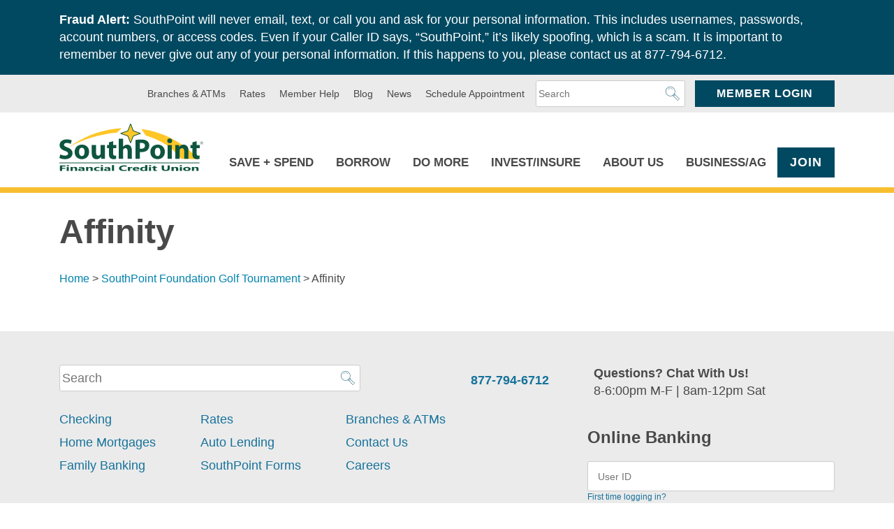

--- FILE ---
content_type: text/html; charset=UTF-8
request_url: https://www.southpointfinancial.com/southpoint-foundation-golf-tournament/affinity/
body_size: 23216
content:
<!DOCTYPE html>
<html lang="en-US" class="no-js">
<head>
<meta charset="UTF-8">
<meta name="viewport" content="width=device-width, initial-scale=1">
<meta http-equiv="X-UA-Compatible" content="IE=edge" />
<title>Affinity - SouthPoint Financial Credit Union</title>
<link rel="profile" href="http://gmpg.org/xfn/11">
<link rel="pingback" href="https://www.southpointfinancial.com/xmlrpc.php">
<script>
	var dataLayer = [];
</script>
<!-- Google Tag Manager -->
<script>(function(w,d,s,l,i){w[l]=w[l]||[];w[l].push({'gtm.start':
new Date().getTime(),event:'gtm.js'});var f=d.getElementsByTagName(s)[0],
j=d.createElement(s),dl=l!='dataLayer'?'&l='+l:'';j.async=true;j.src=
'https://www.googletagmanager.com/gtm.js?id='+i+dl;f.parentNode.insertBefore(j,f);
})(window,document,'script','dataLayer','GTM-K3CBTFK');

</script>
<!-- End Google Tag Manager -->

<!-- Global site tag (gtag.js) - Google AdWords: 1022383406 -->
<script async src="https://www.googletagmanager.com/gtag/js?id=AW-1022383406"></script>
<script>
	window.dataLayer = window.dataLayer || [];
	function gtag(){dataLayer.push(arguments);}
	gtag('js', new Date());

	gtag('config', 'AW-1022383406');
</script>
<!-- End Global AdWords Code -->
<!-- Facebook Pixel Code -->
<script>
!function(f,b,e,v,n,t,s)
{if(f.fbq)return;n=f.fbq=function(){n.callMethod?
n.callMethod.apply(n,arguments):n.queue.push(arguments)};
if(!f._fbq)f._fbq=n;n.push=n;n.loaded=!0;n.version='2.0';
n.queue=[];t=b.createElement(e);t.async=!0;
t.src=v;s=b.getElementsByTagName(e)[0];
s.parentNode.insertBefore(t,s)}(window,document,'script',
'https://connect.facebook.net/en_US/fbevents.js');
 fbq('init', '705264376265285');
fbq('track', 'PageView');
</script>
<noscript>
 <img height="1" width="1"
src="https://www.facebook.com/tr?id=705264376265285&ev=PageView
&noscript=1"/>
</noscript>
<!-- End Facebook Pixel Code -->


<script async src="https://api.glia.com/salemove_integration.js"></script>

<meta name='robots' content='index, follow, max-image-preview:large, max-snippet:-1, max-video-preview:-1' />
	<style>img:is([sizes="auto" i], [sizes^="auto," i]) { contain-intrinsic-size: 3000px 1500px }</style>
	
	<!-- This site is optimized with the Yoast SEO plugin v26.4 - https://yoast.com/wordpress/plugins/seo/ -->
	<link rel="canonical" href="https://www.southpointfinancial.com/southpoint-foundation-golf-tournament/affinity/" />
	<meta property="og:locale" content="en_US" />
	<meta property="og:type" content="article" />
	<meta property="og:title" content="Affinity - SouthPoint Financial Credit Union" />
	<meta property="og:url" content="https://www.southpointfinancial.com/southpoint-foundation-golf-tournament/affinity/" />
	<meta property="og:site_name" content="SouthPoint Financial Credit Union" />
	<meta property="article:modified_time" content="2024-06-05T17:45:06+00:00" />
	<meta property="og:image" content="https://www.southpointfinancial.com/southpoint-foundation-golf-tournament/affinity" />
	<meta property="og:image:width" content="400" />
	<meta property="og:image:height" content="225" />
	<meta property="og:image:type" content="image/jpeg" />
	<meta name="twitter:card" content="summary_large_image" />
	<script type="application/ld+json" class="yoast-schema-graph">{"@context":"https://schema.org","@graph":[{"@type":"WebPage","@id":"https://www.southpointfinancial.com/southpoint-foundation-golf-tournament/affinity/","url":"https://www.southpointfinancial.com/southpoint-foundation-golf-tournament/affinity/","name":"Affinity - SouthPoint Financial Credit Union","isPartOf":{"@id":"https://www.southpointfinancial.com/#website"},"primaryImageOfPage":{"@id":"https://www.southpointfinancial.com/southpoint-foundation-golf-tournament/affinity/#primaryimage"},"image":{"@id":"https://www.southpointfinancial.com/southpoint-foundation-golf-tournament/affinity/#primaryimage"},"thumbnailUrl":"https://www.southpointfinancial.com/wp-content/uploads/2024/06/Affinity.jpg","datePublished":"2024-06-05T17:44:38+00:00","dateModified":"2024-06-05T17:45:06+00:00","breadcrumb":{"@id":"https://www.southpointfinancial.com/southpoint-foundation-golf-tournament/affinity/#breadcrumb"},"inLanguage":"en-US","potentialAction":[{"@type":"ReadAction","target":["https://www.southpointfinancial.com/southpoint-foundation-golf-tournament/affinity/"]}]},{"@type":"ImageObject","inLanguage":"en-US","@id":"https://www.southpointfinancial.com/southpoint-foundation-golf-tournament/affinity/#primaryimage","url":"https://www.southpointfinancial.com/wp-content/uploads/2024/06/Affinity.jpg","contentUrl":"https://www.southpointfinancial.com/wp-content/uploads/2024/06/Affinity.jpg","width":400,"height":225,"caption":"Affinity"},{"@type":"BreadcrumbList","@id":"https://www.southpointfinancial.com/southpoint-foundation-golf-tournament/affinity/#breadcrumb","itemListElement":[{"@type":"ListItem","position":1,"name":"Home","item":"https://www.southpointfinancial.com/"},{"@type":"ListItem","position":2,"name":"SouthPoint Foundation Golf Tournament","item":"https://www.southpointfinancial.com/southpoint-foundation-golf-tournament/"},{"@type":"ListItem","position":3,"name":"Affinity"}]},{"@type":"WebSite","@id":"https://www.southpointfinancial.com/#website","url":"https://www.southpointfinancial.com/","name":"SouthPoint Financial Credit Union","description":"","potentialAction":[{"@type":"SearchAction","target":{"@type":"EntryPoint","urlTemplate":"https://www.southpointfinancial.com/?s={search_term_string}"},"query-input":{"@type":"PropertyValueSpecification","valueRequired":true,"valueName":"search_term_string"}}],"inLanguage":"en-US"}]}</script>
	<!-- / Yoast SEO plugin. -->


<script type="text/javascript">
/* <![CDATA[ */
window._wpemojiSettings = {"baseUrl":"https:\/\/s.w.org\/images\/core\/emoji\/16.0.1\/72x72\/","ext":".png","svgUrl":"https:\/\/s.w.org\/images\/core\/emoji\/16.0.1\/svg\/","svgExt":".svg","source":{"concatemoji":"https:\/\/www.southpointfinancial.com\/wp-includes\/js\/wp-emoji-release.min.js?ver=1755454623"}};
/*! This file is auto-generated */
!function(s,n){var o,i,e;function c(e){try{var t={supportTests:e,timestamp:(new Date).valueOf()};sessionStorage.setItem(o,JSON.stringify(t))}catch(e){}}function p(e,t,n){e.clearRect(0,0,e.canvas.width,e.canvas.height),e.fillText(t,0,0);var t=new Uint32Array(e.getImageData(0,0,e.canvas.width,e.canvas.height).data),a=(e.clearRect(0,0,e.canvas.width,e.canvas.height),e.fillText(n,0,0),new Uint32Array(e.getImageData(0,0,e.canvas.width,e.canvas.height).data));return t.every(function(e,t){return e===a[t]})}function u(e,t){e.clearRect(0,0,e.canvas.width,e.canvas.height),e.fillText(t,0,0);for(var n=e.getImageData(16,16,1,1),a=0;a<n.data.length;a++)if(0!==n.data[a])return!1;return!0}function f(e,t,n,a){switch(t){case"flag":return n(e,"\ud83c\udff3\ufe0f\u200d\u26a7\ufe0f","\ud83c\udff3\ufe0f\u200b\u26a7\ufe0f")?!1:!n(e,"\ud83c\udde8\ud83c\uddf6","\ud83c\udde8\u200b\ud83c\uddf6")&&!n(e,"\ud83c\udff4\udb40\udc67\udb40\udc62\udb40\udc65\udb40\udc6e\udb40\udc67\udb40\udc7f","\ud83c\udff4\u200b\udb40\udc67\u200b\udb40\udc62\u200b\udb40\udc65\u200b\udb40\udc6e\u200b\udb40\udc67\u200b\udb40\udc7f");case"emoji":return!a(e,"\ud83e\udedf")}return!1}function g(e,t,n,a){var r="undefined"!=typeof WorkerGlobalScope&&self instanceof WorkerGlobalScope?new OffscreenCanvas(300,150):s.createElement("canvas"),o=r.getContext("2d",{willReadFrequently:!0}),i=(o.textBaseline="top",o.font="600 32px Arial",{});return e.forEach(function(e){i[e]=t(o,e,n,a)}),i}function t(e){var t=s.createElement("script");t.src=e,t.defer=!0,s.head.appendChild(t)}"undefined"!=typeof Promise&&(o="wpEmojiSettingsSupports",i=["flag","emoji"],n.supports={everything:!0,everythingExceptFlag:!0},e=new Promise(function(e){s.addEventListener("DOMContentLoaded",e,{once:!0})}),new Promise(function(t){var n=function(){try{var e=JSON.parse(sessionStorage.getItem(o));if("object"==typeof e&&"number"==typeof e.timestamp&&(new Date).valueOf()<e.timestamp+604800&&"object"==typeof e.supportTests)return e.supportTests}catch(e){}return null}();if(!n){if("undefined"!=typeof Worker&&"undefined"!=typeof OffscreenCanvas&&"undefined"!=typeof URL&&URL.createObjectURL&&"undefined"!=typeof Blob)try{var e="postMessage("+g.toString()+"("+[JSON.stringify(i),f.toString(),p.toString(),u.toString()].join(",")+"));",a=new Blob([e],{type:"text/javascript"}),r=new Worker(URL.createObjectURL(a),{name:"wpTestEmojiSupports"});return void(r.onmessage=function(e){c(n=e.data),r.terminate(),t(n)})}catch(e){}c(n=g(i,f,p,u))}t(n)}).then(function(e){for(var t in e)n.supports[t]=e[t],n.supports.everything=n.supports.everything&&n.supports[t],"flag"!==t&&(n.supports.everythingExceptFlag=n.supports.everythingExceptFlag&&n.supports[t]);n.supports.everythingExceptFlag=n.supports.everythingExceptFlag&&!n.supports.flag,n.DOMReady=!1,n.readyCallback=function(){n.DOMReady=!0}}).then(function(){return e}).then(function(){var e;n.supports.everything||(n.readyCallback(),(e=n.source||{}).concatemoji?t(e.concatemoji):e.wpemoji&&e.twemoji&&(t(e.twemoji),t(e.wpemoji)))}))}((window,document),window._wpemojiSettings);
/* ]]> */
</script>
<style id='wp-emoji-styles-inline-css' type='text/css'>

	img.wp-smiley, img.emoji {
		display: inline !important;
		border: none !important;
		box-shadow: none !important;
		height: 1em !important;
		width: 1em !important;
		margin: 0 0.07em !important;
		vertical-align: -0.1em !important;
		background: none !important;
		padding: 0 !important;
	}
</style>
<link rel='stylesheet' id='wp-block-library-css' href='https://www.southpointfinancial.com/wp-includes/css/dist/block-library/style.min.css?ver=1755454623' type='text/css' media='all' />
<style id='classic-theme-styles-inline-css' type='text/css'>
/*! This file is auto-generated */
.wp-block-button__link{color:#fff;background-color:#32373c;border-radius:9999px;box-shadow:none;text-decoration:none;padding:calc(.667em + 2px) calc(1.333em + 2px);font-size:1.125em}.wp-block-file__button{background:#32373c;color:#fff;text-decoration:none}
</style>
<link rel='stylesheet' id='betterdocs-blocks-category-slate-layout-css' href='https://www.southpointfinancial.com/wp-content/plugins/betterdocs/assets/blocks/category-slate-layout/default.css?ver=4.3.4' type='text/css' media='all' />
<style id='safe-svg-svg-icon-style-inline-css' type='text/css'>
.safe-svg-cover{text-align:center}.safe-svg-cover .safe-svg-inside{display:inline-block;max-width:100%}.safe-svg-cover svg{fill:currentColor;height:100%;max-height:100%;max-width:100%;width:100%}

</style>
<style id='global-styles-inline-css' type='text/css'>
:root{--wp--preset--aspect-ratio--square: 1;--wp--preset--aspect-ratio--4-3: 4/3;--wp--preset--aspect-ratio--3-4: 3/4;--wp--preset--aspect-ratio--3-2: 3/2;--wp--preset--aspect-ratio--2-3: 2/3;--wp--preset--aspect-ratio--16-9: 16/9;--wp--preset--aspect-ratio--9-16: 9/16;--wp--preset--color--black: #000000;--wp--preset--color--cyan-bluish-gray: #abb8c3;--wp--preset--color--white: #ffffff;--wp--preset--color--pale-pink: #f78da7;--wp--preset--color--vivid-red: #cf2e2e;--wp--preset--color--luminous-vivid-orange: #ff6900;--wp--preset--color--luminous-vivid-amber: #fcb900;--wp--preset--color--light-green-cyan: #7bdcb5;--wp--preset--color--vivid-green-cyan: #00d084;--wp--preset--color--pale-cyan-blue: #8ed1fc;--wp--preset--color--vivid-cyan-blue: #0693e3;--wp--preset--color--vivid-purple: #9b51e0;--wp--preset--gradient--vivid-cyan-blue-to-vivid-purple: linear-gradient(135deg,rgba(6,147,227,1) 0%,rgb(155,81,224) 100%);--wp--preset--gradient--light-green-cyan-to-vivid-green-cyan: linear-gradient(135deg,rgb(122,220,180) 0%,rgb(0,208,130) 100%);--wp--preset--gradient--luminous-vivid-amber-to-luminous-vivid-orange: linear-gradient(135deg,rgba(252,185,0,1) 0%,rgba(255,105,0,1) 100%);--wp--preset--gradient--luminous-vivid-orange-to-vivid-red: linear-gradient(135deg,rgba(255,105,0,1) 0%,rgb(207,46,46) 100%);--wp--preset--gradient--very-light-gray-to-cyan-bluish-gray: linear-gradient(135deg,rgb(238,238,238) 0%,rgb(169,184,195) 100%);--wp--preset--gradient--cool-to-warm-spectrum: linear-gradient(135deg,rgb(74,234,220) 0%,rgb(151,120,209) 20%,rgb(207,42,186) 40%,rgb(238,44,130) 60%,rgb(251,105,98) 80%,rgb(254,248,76) 100%);--wp--preset--gradient--blush-light-purple: linear-gradient(135deg,rgb(255,206,236) 0%,rgb(152,150,240) 100%);--wp--preset--gradient--blush-bordeaux: linear-gradient(135deg,rgb(254,205,165) 0%,rgb(254,45,45) 50%,rgb(107,0,62) 100%);--wp--preset--gradient--luminous-dusk: linear-gradient(135deg,rgb(255,203,112) 0%,rgb(199,81,192) 50%,rgb(65,88,208) 100%);--wp--preset--gradient--pale-ocean: linear-gradient(135deg,rgb(255,245,203) 0%,rgb(182,227,212) 50%,rgb(51,167,181) 100%);--wp--preset--gradient--electric-grass: linear-gradient(135deg,rgb(202,248,128) 0%,rgb(113,206,126) 100%);--wp--preset--gradient--midnight: linear-gradient(135deg,rgb(2,3,129) 0%,rgb(40,116,252) 100%);--wp--preset--font-size--small: 13px;--wp--preset--font-size--medium: 20px;--wp--preset--font-size--large: 36px;--wp--preset--font-size--x-large: 42px;--wp--preset--spacing--20: 0.44rem;--wp--preset--spacing--30: 0.67rem;--wp--preset--spacing--40: 1rem;--wp--preset--spacing--50: 1.5rem;--wp--preset--spacing--60: 2.25rem;--wp--preset--spacing--70: 3.38rem;--wp--preset--spacing--80: 5.06rem;--wp--preset--shadow--natural: 6px 6px 9px rgba(0, 0, 0, 0.2);--wp--preset--shadow--deep: 12px 12px 50px rgba(0, 0, 0, 0.4);--wp--preset--shadow--sharp: 6px 6px 0px rgba(0, 0, 0, 0.2);--wp--preset--shadow--outlined: 6px 6px 0px -3px rgba(255, 255, 255, 1), 6px 6px rgba(0, 0, 0, 1);--wp--preset--shadow--crisp: 6px 6px 0px rgba(0, 0, 0, 1);}:where(.is-layout-flex){gap: 0.5em;}:where(.is-layout-grid){gap: 0.5em;}body .is-layout-flex{display: flex;}.is-layout-flex{flex-wrap: wrap;align-items: center;}.is-layout-flex > :is(*, div){margin: 0;}body .is-layout-grid{display: grid;}.is-layout-grid > :is(*, div){margin: 0;}:where(.wp-block-columns.is-layout-flex){gap: 2em;}:where(.wp-block-columns.is-layout-grid){gap: 2em;}:where(.wp-block-post-template.is-layout-flex){gap: 1.25em;}:where(.wp-block-post-template.is-layout-grid){gap: 1.25em;}.has-black-color{color: var(--wp--preset--color--black) !important;}.has-cyan-bluish-gray-color{color: var(--wp--preset--color--cyan-bluish-gray) !important;}.has-white-color{color: var(--wp--preset--color--white) !important;}.has-pale-pink-color{color: var(--wp--preset--color--pale-pink) !important;}.has-vivid-red-color{color: var(--wp--preset--color--vivid-red) !important;}.has-luminous-vivid-orange-color{color: var(--wp--preset--color--luminous-vivid-orange) !important;}.has-luminous-vivid-amber-color{color: var(--wp--preset--color--luminous-vivid-amber) !important;}.has-light-green-cyan-color{color: var(--wp--preset--color--light-green-cyan) !important;}.has-vivid-green-cyan-color{color: var(--wp--preset--color--vivid-green-cyan) !important;}.has-pale-cyan-blue-color{color: var(--wp--preset--color--pale-cyan-blue) !important;}.has-vivid-cyan-blue-color{color: var(--wp--preset--color--vivid-cyan-blue) !important;}.has-vivid-purple-color{color: var(--wp--preset--color--vivid-purple) !important;}.has-black-background-color{background-color: var(--wp--preset--color--black) !important;}.has-cyan-bluish-gray-background-color{background-color: var(--wp--preset--color--cyan-bluish-gray) !important;}.has-white-background-color{background-color: var(--wp--preset--color--white) !important;}.has-pale-pink-background-color{background-color: var(--wp--preset--color--pale-pink) !important;}.has-vivid-red-background-color{background-color: var(--wp--preset--color--vivid-red) !important;}.has-luminous-vivid-orange-background-color{background-color: var(--wp--preset--color--luminous-vivid-orange) !important;}.has-luminous-vivid-amber-background-color{background-color: var(--wp--preset--color--luminous-vivid-amber) !important;}.has-light-green-cyan-background-color{background-color: var(--wp--preset--color--light-green-cyan) !important;}.has-vivid-green-cyan-background-color{background-color: var(--wp--preset--color--vivid-green-cyan) !important;}.has-pale-cyan-blue-background-color{background-color: var(--wp--preset--color--pale-cyan-blue) !important;}.has-vivid-cyan-blue-background-color{background-color: var(--wp--preset--color--vivid-cyan-blue) !important;}.has-vivid-purple-background-color{background-color: var(--wp--preset--color--vivid-purple) !important;}.has-black-border-color{border-color: var(--wp--preset--color--black) !important;}.has-cyan-bluish-gray-border-color{border-color: var(--wp--preset--color--cyan-bluish-gray) !important;}.has-white-border-color{border-color: var(--wp--preset--color--white) !important;}.has-pale-pink-border-color{border-color: var(--wp--preset--color--pale-pink) !important;}.has-vivid-red-border-color{border-color: var(--wp--preset--color--vivid-red) !important;}.has-luminous-vivid-orange-border-color{border-color: var(--wp--preset--color--luminous-vivid-orange) !important;}.has-luminous-vivid-amber-border-color{border-color: var(--wp--preset--color--luminous-vivid-amber) !important;}.has-light-green-cyan-border-color{border-color: var(--wp--preset--color--light-green-cyan) !important;}.has-vivid-green-cyan-border-color{border-color: var(--wp--preset--color--vivid-green-cyan) !important;}.has-pale-cyan-blue-border-color{border-color: var(--wp--preset--color--pale-cyan-blue) !important;}.has-vivid-cyan-blue-border-color{border-color: var(--wp--preset--color--vivid-cyan-blue) !important;}.has-vivid-purple-border-color{border-color: var(--wp--preset--color--vivid-purple) !important;}.has-vivid-cyan-blue-to-vivid-purple-gradient-background{background: var(--wp--preset--gradient--vivid-cyan-blue-to-vivid-purple) !important;}.has-light-green-cyan-to-vivid-green-cyan-gradient-background{background: var(--wp--preset--gradient--light-green-cyan-to-vivid-green-cyan) !important;}.has-luminous-vivid-amber-to-luminous-vivid-orange-gradient-background{background: var(--wp--preset--gradient--luminous-vivid-amber-to-luminous-vivid-orange) !important;}.has-luminous-vivid-orange-to-vivid-red-gradient-background{background: var(--wp--preset--gradient--luminous-vivid-orange-to-vivid-red) !important;}.has-very-light-gray-to-cyan-bluish-gray-gradient-background{background: var(--wp--preset--gradient--very-light-gray-to-cyan-bluish-gray) !important;}.has-cool-to-warm-spectrum-gradient-background{background: var(--wp--preset--gradient--cool-to-warm-spectrum) !important;}.has-blush-light-purple-gradient-background{background: var(--wp--preset--gradient--blush-light-purple) !important;}.has-blush-bordeaux-gradient-background{background: var(--wp--preset--gradient--blush-bordeaux) !important;}.has-luminous-dusk-gradient-background{background: var(--wp--preset--gradient--luminous-dusk) !important;}.has-pale-ocean-gradient-background{background: var(--wp--preset--gradient--pale-ocean) !important;}.has-electric-grass-gradient-background{background: var(--wp--preset--gradient--electric-grass) !important;}.has-midnight-gradient-background{background: var(--wp--preset--gradient--midnight) !important;}.has-small-font-size{font-size: var(--wp--preset--font-size--small) !important;}.has-medium-font-size{font-size: var(--wp--preset--font-size--medium) !important;}.has-large-font-size{font-size: var(--wp--preset--font-size--large) !important;}.has-x-large-font-size{font-size: var(--wp--preset--font-size--x-large) !important;}
:where(.wp-block-post-template.is-layout-flex){gap: 1.25em;}:where(.wp-block-post-template.is-layout-grid){gap: 1.25em;}
:where(.wp-block-columns.is-layout-flex){gap: 2em;}:where(.wp-block-columns.is-layout-grid){gap: 2em;}
:root :where(.wp-block-pullquote){font-size: 1.5em;line-height: 1.6;}
</style>
<link rel='stylesheet' id='southpointfin-style-css' href='https://www.southpointfinancial.com/wp-content/themes/southpointfin-theme/style.css?ver=1767387493' type='text/css' media='all' />
<link rel='stylesheet' id='searchwp-forms-css' href='https://www.southpointfinancial.com/wp-content/plugins/searchwp/assets/css/frontend/search-forms.min.css?ver=4.5.5' type='text/css' media='all' />
<script type="text/javascript" src="https://www.southpointfinancial.com/wp-includes/js/jquery/jquery.min.js?ver=3.7.1" id="jquery-core-js"></script>
<script type="text/javascript" src="https://www.southpointfinancial.com/wp-includes/js/jquery/jquery-migrate.min.js?ver=3.4.1" id="jquery-migrate-js"></script>
<script type="text/javascript" src="https://www.southpointfinancial.com/wp-content/themes/southpointfin-theme/js/header/modernizr.custom.js?ver=1763497759" id="modernizr-js"></script>
<link rel="https://api.w.org/" href="https://www.southpointfinancial.com/wp-json/" /><link rel="alternate" title="JSON" type="application/json" href="https://www.southpointfinancial.com/wp-json/wp/v2/media/7926" /><link rel='shortlink' href='https://www.southpointfinancial.com/?p=7926' />
<link rel="alternate" title="oEmbed (JSON)" type="application/json+oembed" href="https://www.southpointfinancial.com/wp-json/oembed/1.0/embed?url=https%3A%2F%2Fwww.southpointfinancial.com%2Fsouthpoint-foundation-golf-tournament%2Faffinity%2F" />
<link rel="alternate" title="oEmbed (XML)" type="text/xml+oembed" href="https://www.southpointfinancial.com/wp-json/oembed/1.0/embed?url=https%3A%2F%2Fwww.southpointfinancial.com%2Fsouthpoint-foundation-golf-tournament%2Faffinity%2F&#038;format=xml" />
<style type="text/css">.recentcomments a{display:inline !important;padding:0 !important;margin:0 !important;}</style></head>

<body class="attachment wp-singular attachment-template-default attachmentid-7926 attachment-jpeg wp-theme-southpointfin-theme" data-pageid="7926" id="site_body">
<!-- Google Tag Manager (noscript) -->
<noscript><iframe src="https://www.googletagmanager.com/ns.html?id=GTM-K3CBTFK"
height="0" width="0" style="display:none;visibility:hidden"></iframe></noscript>
<!-- End Google Tag Manager (noscript) -->
<div id="wrapper" class="hfeed site">
	<a class="skip-link screen-reader-text" href="#content">Skip to content</a>

	<header class="site_header" id="top" aria-label="Main Site Header">
		  <aside id="helloBar" class="site_header--hellobar">
    <div class="co-row">
      <p><strong>Fraud Alert: </strong>SouthPoint will never email, text, or call you and ask for your personal information. This includes usernames, passwords, account numbers, or access codes. Even if your Caller ID says, &#8220;SouthPoint,&#8221; it&#8217;s likely spoofing, which is a scam. It is important to remember to never give out any of your personal information. If this happens to you, please contact us at 877-794-6712.</p>
    </div>
  </aside>
		<div class="site_header--top">
			<div class="co-row">
				<nav class="site_header--top--nav">
					<ul id="menu-header-top-menu" class="menu menu-plain"><li id="menu-item-62" class="menu-item menu-item-type-post_type menu-item-object-page menu-item-62"><a href="https://www.southpointfinancial.com/branches-atms/">Branches &#038; ATMs</a></li>
<li id="menu-item-63" class="menu-item menu-item-type-post_type menu-item-object-page menu-item-63"><a href="https://www.southpointfinancial.com/rates/">Rates</a></li>
<li id="menu-item-4396" class="menu-item menu-item-type-post_type menu-item-object-page menu-item-4396"><a href="https://www.southpointfinancial.com/member-help/">Member Help</a></li>
<li id="menu-item-1024" class="menu-item menu-item-type-post_type menu-item-object-page menu-item-1024"><a href="https://www.southpointfinancial.com/blog-the-point/">Blog</a></li>
<li id="menu-item-2499" class="menu-item menu-item-type-taxonomy menu-item-object-category menu-item-2499"><a href="https://www.southpointfinancial.com/category/news/">News</a></li>
<li id="menu-item-4962" class="menu-item menu-item-type-post_type menu-item-object-page menu-item-4962"><a href="https://www.southpointfinancial.com/appointment/">Schedule Appointment</a></li>
</ul>				</nav>
				<div class="site_header--top--search">
     <form
	role="search"
	method="get"
	class="
		co-searchform
		js-site_search_form
	"
	action="https://www.southpointfinancial.com/"
	aria-label="In Site Search Form search_header_697eaeb791c8c"
>
	<label
		class="screen-reader-text"
		for="search_header_697eaeb791c8c"
	>
		What can we help you find?	</label>
	<div class="co-searchform--fields">
		<input
			type="search"
			class="co-searchform--input form-control"
			placeholder="Search"
			value=""
			name="s"
			title="What can we help you find?"
			id="search_header_697eaeb791c8c"
		/>
		<button type="submit" class="co-searchform--submit"></button>
	</div>
</form>
				</div>
				<div id="js-headerLogin" class="site_header--top--login">
					<a id="js-headerLogin-link" class="btn" href="#siteLoginFooter">Member Login</a>
					<div id="js-headerLogin-drawer" class="site_header--top--login--drawer" aria-hidden="true">
						<form autocomplete="off" name="Login" method="post" action="https://www.digital-connection-spfcu.com/tob/live/usp-core/app/initialLogin" onsubmit="return setParamStatus();" class="login_form">
  <input type="hidden" name="testcookie" value="false">
  <input type="hidden" name="testjs" value="false">
  <input type="hidden" name="dscheck" value="0">
  <input type="text" name="userid" size="16" maxlength="256" value="" placeholder="User ID" aria-label="User ID">
  <p>
    <a href="https://www.digital-connection-spfcu.com/dbank/live/app/register" class="cboxElement">First time logging in?</a>
    <!-- START: Modals -->
    <!-- <a href="#" data-featherlight="#loginModal" class="modal_link cboxElement" rel="noopener">First time logging in?</a> -->
    <!-- END: Modals -->
  </p>
  <input type="password" name="password" size="16" maxlength="32" value="" placeholder="Password" aria-label="Password">
  <a href="https://www.digital-connection-spfcu.com/dbank/live/app/authUpdate">Forgot Password?</a>
  <input type="submit" value="Login" class="login_form--submit">
  <input type="hidden" name="runmode" value="SIGN_IN">
  <input type="hidden" name="DISESSIONID" value="">
</form>
					</div>
				</div>
				<nav class="site_header--mobile--nav">
					<span class="site_header--mobile--nav--text">Menu</span>
					<button id="js-mobileNav-toggle" class="site_header--mobile--nav--toggle">
						<span> </span>
						<span> </span>
						<span> </span>
					</button>
					<div id="js-mobileNav" class="site_header--mobile--nav--wrap" aria-hidden="true">
						<div class="co-row">
							<div id="js-mobileNav-menu-wrap" class="site_header--mobile--nav--menu--wrap">
								<ul id="mobile-menu-main" class="menu menu-vertical site_header--mobile--nav--menu site_header--mobile--nav--menu--drilldown"><li id="menu-item-180" class="menu-item menu-item-type-custom menu-item-object-custom menu-item-has-children menu-item-180"><a href="#">Save + Spend</a>
<ul class="sub-menu">
	<li id="menu-item-1435" class="menu-item menu-item-type-post_type menu-item-object-page menu-item-1435"><a href="https://www.southpointfinancial.com/checking/">Checking</a></li>
	<li id="menu-item-1437" class="menu-item menu-item-type-post_type menu-item-object-page menu-item-1437"><a href="https://www.southpointfinancial.com/savings/">Savings</a></li>
	<li id="menu-item-1439" class="menu-item menu-item-type-post_type menu-item-object-page menu-item-1439"><a href="https://www.southpointfinancial.com/family-banking/">Family Banking</a></li>
	<li id="menu-item-1440" class="menu-item menu-item-type-post_type menu-item-object-page menu-item-1440"><a href="https://www.southpointfinancial.com/credit-cards/">Personal Credit Cards</a></li>
	<li id="menu-item-2250" class="menu-item menu-item-type-post_type menu-item-object-page menu-item-2250"><a href="https://www.southpointfinancial.com/mobile-wallet/">Mobile Wallet</a></li>
</ul>
</li>
<li id="menu-item-181" class="menu-item menu-item-type-custom menu-item-object-custom menu-item-has-children menu-item-181"><a href="#">Borrow</a>
<ul class="sub-menu">
	<li id="menu-item-186" class="menu-item menu-item-type-post_type menu-item-object-page menu-item-186"><a href="https://www.southpointfinancial.com/home-lending-center/">Home Mortgages</a></li>
	<li id="menu-item-5448" class="menu-item menu-item-type-post_type menu-item-object-page menu-item-5448"><a href="https://www.southpointfinancial.com/home-equity-loans/">Home Equity Loans</a></li>
	<li id="menu-item-184" class="menu-item menu-item-type-post_type menu-item-object-page menu-item-184"><a href="https://www.southpointfinancial.com/personal-loans/">Personal Loans</a></li>
	<li id="menu-item-185" class="menu-item menu-item-type-post_type menu-item-object-page menu-item-185"><a href="https://www.southpointfinancial.com/motor-lending/">Auto &#038; Motor Lending</a></li>
	<li id="menu-item-2237" class="menu-item menu-item-type-post_type menu-item-object-page menu-item-2237"><a href="https://www.southpointfinancial.com/student-loans/">Student Loans</a></li>
	<li id="menu-item-2602" class="menu-item menu-item-type-post_type menu-item-object-page menu-item-2602"><a href="https://www.southpointfinancial.com/loanpay-xpress/">Make a Loan Payment</a></li>
</ul>
</li>
<li id="menu-item-182" class="menu-item menu-item-type-custom menu-item-object-custom menu-item-has-children menu-item-182"><a href="#">Do More</a>
<ul class="sub-menu">
	<li id="menu-item-9289" class="menu-item menu-item-type-post_type menu-item-object-page menu-item-9289"><a href="https://www.southpointfinancial.com/accelerate/">Accelerate</a></li>
	<li id="menu-item-1443" class="menu-item menu-item-type-post_type menu-item-object-page menu-item-1443"><a href="https://www.southpointfinancial.com/member-benefits/">Member Benefits</a></li>
	<li id="menu-item-7229" class="menu-item menu-item-type-post_type menu-item-object-page menu-item-7229"><a href="https://www.southpointfinancial.com/financial-education/">Financial Education</a></li>
	<li id="menu-item-1447" class="menu-item menu-item-type-post_type menu-item-object-page menu-item-1447"><a href="https://www.southpointfinancial.com/tools-resources/">Tools &#038; Resources</a></li>
	<li id="menu-item-2601" class="menu-item menu-item-type-post_type menu-item-object-page menu-item-2601"><a href="https://www.southpointfinancial.com/loanpay-xpress/">Make a Loan Payment</a></li>
	<li id="menu-item-9117" class="menu-item menu-item-type-post_type menu-item-object-page menu-item-9117"><a href="https://www.southpointfinancial.com/community-first-program-2/">Community First Program</a></li>
</ul>
</li>
<li id="menu-item-4700" class="menu-item menu-item-type-custom menu-item-object-custom menu-item-has-children menu-item-4700"><a href="#">Invest</a>
<ul class="sub-menu">
	<li id="menu-item-4701" class="menu-item menu-item-type-post_type menu-item-object-page menu-item-4701"><a href="https://www.southpointfinancial.com/investment-services/">Investment Services</a></li>
	<li id="menu-item-5449" class="menu-item menu-item-type-post_type menu-item-object-page menu-item-5449"><a href="https://www.southpointfinancial.com/investment-services/investing-it-pays-to-start-early/">Investing Early</a></li>
</ul>
</li>
<li id="menu-item-6727" class="menu-item menu-item-type-custom menu-item-object-custom menu-item-has-children menu-item-6727"><a href="#">Insure</a>
<ul class="sub-menu">
	<li id="menu-item-6728" class="menu-item menu-item-type-post_type menu-item-object-page menu-item-6728"><a href="https://www.southpointfinancial.com/southpoint-insurance-agency/">SouthPoint Insurance Agency</a></li>
</ul>
</li>
<li id="menu-item-8439" class="menu-item menu-item-type-post_type menu-item-object-page menu-item-8439"><a href="https://www.southpointfinancial.com/medicare/">TruLync Medicare Advisors</a></li>
<li id="menu-item-3251" class="menu-item menu-item-type-custom menu-item-object-custom menu-item-has-children menu-item-3251"><a href="#">About Us</a>
<ul class="sub-menu">
	<li id="menu-item-3252" class="menu-item menu-item-type-post_type menu-item-object-page menu-item-3252"><a href="https://www.southpointfinancial.com/about-us/">About Us</a></li>
	<li id="menu-item-3617" class="menu-item menu-item-type-post_type menu-item-object-page menu-item-3617"><a href="https://www.southpointfinancial.com/about-us/history-of-southpoint/">History of SouthPoint</a></li>
	<li id="menu-item-6986" class="menu-item menu-item-type-post_type menu-item-object-page menu-item-6986"><a href="https://www.southpointfinancial.com/southpoint-newsletter/">Newsletter</a></li>
	<li id="menu-item-3620" class="menu-item menu-item-type-post_type menu-item-object-page menu-item-3620"><a href="https://www.southpointfinancial.com/about-us/leadership/">Leadership</a></li>
	<li id="menu-item-4050" class="menu-item menu-item-type-post_type menu-item-object-page menu-item-4050"><a href="https://www.southpointfinancial.com/about-us/volunteering/">Volunteering Opportunities</a></li>
	<li id="menu-item-4005" class="menu-item menu-item-type-post_type menu-item-object-page menu-item-4005"><a href="https://www.southpointfinancial.com/southpoint-foundation-2/">SouthPoint Foundation</a></li>
	<li id="menu-item-3253" class="menu-item menu-item-type-post_type menu-item-object-page menu-item-3253"><a href="https://www.southpointfinancial.com/careers-2-2/">Careers</a></li>
	<li id="menu-item-8042" class="menu-item menu-item-type-post_type menu-item-object-page menu-item-8042"><a href="https://www.southpointfinancial.com/buffalo-expansion/">Buffalo Expansion</a></li>
</ul>
</li>
<li id="menu-item-183" class="menu-item menu-item-type-custom menu-item-object-custom menu-item-has-children menu-item-183"><a href="#">Business/Ag</a>
<ul class="sub-menu">
	<li id="menu-item-1436" class="menu-item menu-item-type-post_type menu-item-object-page menu-item-1436"><a href="https://www.southpointfinancial.com/biz-checking/">Biz Checking</a></li>
	<li id="menu-item-1438" class="menu-item menu-item-type-post_type menu-item-object-page menu-item-1438"><a href="https://www.southpointfinancial.com/biz-savings/">Biz Savings</a></li>
	<li id="menu-item-1441" class="menu-item menu-item-type-post_type menu-item-object-page menu-item-1441"><a href="https://www.southpointfinancial.com/business-credit-cards/">Business Credit Cards</a></li>
	<li id="menu-item-3716" class="menu-item menu-item-type-post_type menu-item-object-page menu-item-3716"><a href="https://www.southpointfinancial.com/lines-of-credit/">Lines of Credit</a></li>
	<li id="menu-item-3718" class="menu-item menu-item-type-post_type menu-item-object-page menu-item-3718"><a href="https://www.southpointfinancial.com/commercial-loans/">Commercial Loans</a></li>
	<li id="menu-item-6782" class="menu-item menu-item-type-post_type menu-item-object-page menu-item-6782"><a href="https://www.southpointfinancial.com/merchant-services/">Merchant Services</a></li>
	<li id="menu-item-2821" class="menu-item menu-item-type-post_type menu-item-object-page menu-item-2821"><a href="https://www.southpointfinancial.com/quicken-and-quickbooks/">Quicken and QuickBooks</a></li>
	<li id="menu-item-3717" class="menu-item menu-item-type-post_type menu-item-object-page menu-item-3717"><a href="https://www.southpointfinancial.com/ag-lending/">Ag Lending</a></li>
</ul>
</li>
<li id="menu-item-3991" class="menu-item menu-item-type-custom menu-item-object-custom menu-item-3991"><a href="https://apply.southpointfinancial.com/products?customerCategory=personal&#038;productType=all">Join</a></li>
<li id="menu-item-4951" class="menu-item menu-item-type-post_type menu-item-object-page menu-item-4951"><a href="https://www.southpointfinancial.com/contact/">Contact</a></li>
</ul>							</div>
							<ul id="mobile-menu-utility" class="menu menu-vertical site_header--mobile--nav--menu site_header--mobile--nav--menu--utility"><li class="menu-item menu-item-type-post_type menu-item-object-page menu-item-62"><a href="https://www.southpointfinancial.com/branches-atms/">Branches &#038; ATMs</a></li>
<li class="menu-item menu-item-type-post_type menu-item-object-page menu-item-63"><a href="https://www.southpointfinancial.com/rates/">Rates</a></li>
<li class="menu-item menu-item-type-post_type menu-item-object-page menu-item-4396"><a href="https://www.southpointfinancial.com/member-help/">Member Help</a></li>
<li class="menu-item menu-item-type-post_type menu-item-object-page menu-item-1024"><a href="https://www.southpointfinancial.com/blog-the-point/">Blog</a></li>
<li class="menu-item menu-item-type-taxonomy menu-item-object-category menu-item-2499"><a href="https://www.southpointfinancial.com/category/news/">News</a></li>
<li class="menu-item menu-item-type-post_type menu-item-object-page menu-item-4962"><a href="https://www.southpointfinancial.com/appointment/">Schedule Appointment</a></li>
</ul>							<div class="site_header--mobile--nav--search">
        <form
	role="search"
	method="get"
	class="
		co-searchform
		js-site_search_form
	"
	action="https://www.southpointfinancial.com/"
	aria-label="In Site Search Form search_header_697eaeb7a0f85"
>
	<label
		class="screen-reader-text"
		for="search_header_697eaeb7a0f85"
	>
		What can we help you find?	</label>
	<div class="co-searchform--fields">
		<input
			type="search"
			class="co-searchform--input form-control"
			placeholder="Search"
			value=""
			name="s"
			title="What can we help you find?"
			id="search_header_697eaeb7a0f85"
		/>
		<button type="submit" class="co-searchform--submit"></button>
	</div>
</form>
							</div>
							<div class="site_header--mobile--nav--login">
								<a href="#siteLoginFooter" class="site_header--mobile--nav--login--btn btn">
									Member Login
								</a>
							</div>
							<div class="site_header--mobile--nav--badges">
								<a href="https://itunes.apple.com/us/app/southpoint-fcu/id1186048182?mt=8" target="_blank" class="site_header--mobile--nav--badge">
									<img src="https://www.southpointfinancial.com/wp-content/themes/southpointfin-theme/images/ios-appstore.svg" alt="Download on the App Store" width="119" height="39">
								</a>
								<a href="https://play.google.com/store/apps/details?id=com.ifs.banking.fiid1638&hl=en" target="_blank" class="site_header--mobile--nav--badge">
									<img src="https://www.southpointfinancial.com/wp-content/themes/southpointfin-theme/images/android-googleplay.svg" alt="Android App on Google Play" width="119" height="39">
								</a>
							</div>
						</div>
					</div>
				</nav>
			</div>
		</div>
		<div class="site_header--middle">
			<div class="co-row">
				<div class="site_header--logo">
					<a href="https://www.southpointfinancial.com">
						<img
							src="https://www.southpointfinancial.com/wp-content/themes/southpointfin-theme/images/logo.svg"
							alt="SouthPoint Financial Credit Union"
							class="site_header--logo_image"
							width="206"
							height="68"
						>
											</a>
				</div>
													<nav class="site_header--nav">
						<div class="site_header--nav--wrap">
							<ul class="site_header--nav--menu menu menu-mega">
																		<li id="menu-item-0" class="site_header--nav--menu--item--top site_header--menu--item--parent">
											<a class="site_header--nav--menu--item--top--link">
												Save + Spend											</a>
																							<div class="site_header--nav--menu--dropdown">
													<div class="co-row">
														<div class="site_header--nav--menu--dropdown--content">
															<img
																class="site_header--nav--menu--dropdown--content--icon"
																height="75"
																onerror="this.style.display ='none'"
																src=""
																width="75"
															>
															<p class="site_header--nav--menu--dropdown--content--description" style="display: none;"></p>
														</div>
														<div class="site_header--nav--menu--dropdown--menus">
																														
																																	<ul class="site_header--nav--menu--dropdown--menu menu menu-vertical">
																																																				<li class=" site_header--nav--menu--item" data-pageid="140">
																			
																					<a
																						href="https://www.southpointfinancial.com/checking/"
																						target="_self"
																						class="site_header--nav--menu--item--link"
																						data-icon-path="https://www.southpointfinancial.com/wp-content/uploads/2024/06/Affinity-75x42.jpg"
																						data-description="Add the perfect checking account to your finances."
																					>
																						Checking
																					</a>
																																						</li>
																																																																
																																																				<li class=" site_header--nav--menu--item" data-pageid="142">
																			
																					<a
																						href="https://www.southpointfinancial.com/savings/"
																						target="_self"
																						class="site_header--nav--menu--item--link"
																						data-icon-path="https://www.southpointfinancial.com/wp-content/uploads/2024/06/Affinity-75x42.jpg"
																						data-description="Start saving today and enjoy it tomorrow."
																					>
																						Savings
																					</a>
																																						</li>
																																																																
																																																				<li class=" site_header--nav--menu--item" data-pageid="71">
																			
																					<a
																						href="https://www.southpointfinancial.com/family-banking/"
																						target="_self"
																						class="site_header--nav--menu--item--link"
																						data-icon-path="https://www.southpointfinancial.com/wp-content/uploads/2024/06/Affinity-75x42.jpg"
																						data-description="Get more for the whole family."
																					>
																						Family Banking
																					</a>
																																						</li>
																																																																
																																																				<li class=" site_header--nav--menu--item" data-pageid="144">
																			
																					<a
																						href="https://www.southpointfinancial.com/credit-cards/"
																						target="_self"
																						class="site_header--nav--menu--item--link"
																						data-icon-path="https://www.southpointfinancial.com/wp-content/uploads/2024/06/Affinity-75x42.jpg"
																						data-description="Put more buying power into your wallet."
																					>
																						Personal Credit Cards
																					</a>
																																						</li>
																																	</ul>
																															
																																	<ul class="site_header--nav--menu--dropdown--menu menu menu-vertical">
																																																				<li class=" site_header--nav--menu--item" data-pageid="1677">
																			
																					<a
																						href="https://www.southpointfinancial.com/mobile-wallet/"
																						target="_self"
																						class="site_header--nav--menu--item--link"
																						data-icon-path="https://www.southpointfinancial.com/wp-content/uploads/2024/06/Affinity-75x42.jpg"
																						data-description="Your SouthPoint card & your phone will change the way you pay."
																					>
																						Mobile Wallet
																					</a>
																																						</li>
																																																																														</div>
													</div>
												</div>
																					</li>
																				<li id="menu-item-1" class="site_header--nav--menu--item--top site_header--menu--item--parent">
											<a class="site_header--nav--menu--item--top--link">
												Borrow											</a>
																							<div class="site_header--nav--menu--dropdown">
													<div class="co-row">
														<div class="site_header--nav--menu--dropdown--content">
															<img
																class="site_header--nav--menu--dropdown--content--icon"
																height="75"
																onerror="this.style.display ='none'"
																src=""
																width="75"
															>
															<p class="site_header--nav--menu--dropdown--content--description" style="display: none;"></p>
														</div>
														<div class="site_header--nav--menu--dropdown--menus">
																														
																																	<ul class="site_header--nav--menu--dropdown--menu menu menu-vertical">
																																																				<li class=" site_header--nav--menu--item" data-pageid="69">
																			
																					<a
																						href="https://www.southpointfinancial.com/home-lending-center/"
																						target="_self"
																						class="site_header--nav--menu--item--link"
																						data-icon-path="https://www.southpointfinancial.com/wp-content/uploads/2024/06/Affinity-75x42.jpg"
																						data-description="Make your home ownership dreams come true."
																					>
																						Home Mortgages
																					</a>
																																						</li>
																																																																
																																																				<li class=" site_header--nav--menu--item" data-pageid="5437">
																			
																					<a
																						href="https://www.southpointfinancial.com/home-equity-loans/"
																						target="_self"
																						class="site_header--nav--menu--item--link"
																						data-icon-path="https://www.southpointfinancial.com/wp-content/uploads/2024/06/Affinity-75x42.jpg"
																						data-description="Discover a better way to borrow."
																					>
																						Home Equity Loans
																					</a>
																																						</li>
																																																																
																																																				<li class=" site_header--nav--menu--item" data-pageid="146">
																			
																					<a
																						href="https://www.southpointfinancial.com/personal-loans/"
																						target="_self"
																						class="site_header--nav--menu--item--link"
																						data-icon-path="https://www.southpointfinancial.com/wp-content/uploads/2024/06/Affinity-75x42.jpg"
																						data-description="Borrow what you need and make your dreams a reality."
																					>
																						Personal Loans
																					</a>
																																						</li>
																																																																
																																																				<li class=" site_header--nav--menu--item" data-pageid="148">
																			
																					<a
																						href="https://www.southpointfinancial.com/motor-lending/"
																						target="_self"
																						class="site_header--nav--menu--item--link"
																						data-icon-path="https://www.southpointfinancial.com/wp-content/uploads/2024/06/Affinity-75x42.jpg"
																						data-description="Find auto loans that work with your monthly budget."
																					>
																						Auto, RV, Motorcycle Loans
																					</a>
																																						</li>
																																	</ul>
																															
																																	<ul class="site_header--nav--menu--dropdown--menu menu menu-vertical">
																																																				<li class=" site_header--nav--menu--item" data-pageid="989">
																			
																					<a
																						href="https://www.southpointfinancial.com/student-loans/"
																						target="_self"
																						class="site_header--nav--menu--item--link"
																						data-icon-path="https://www.southpointfinancial.com/wp-content/uploads/2024/06/Affinity-75x42.jpg"
																						data-description="Discover loans designed for today's top-notch educations."
																					>
																						Student Loans
																					</a>
																																						</li>
																																																																
																																																				<li class=" site_header--nav--menu--item" data-pageid="2560">
																			
																					<a
																						href="https://www.southpointfinancial.com/loanpay-xpress/"
																						target="_self"
																						class="site_header--nav--menu--item--link"
																						data-icon-path="https://www.southpointfinancial.com/wp-content/uploads/2024/06/Affinity-75x42.jpg"
																						data-description=""
																					>
																						Make A Loan Payment
																					</a>
																																						</li>
																																																																														</div>
													</div>
												</div>
																					</li>
																				<li id="menu-item-2" class="site_header--nav--menu--item--top site_header--menu--item--parent">
											<a class="site_header--nav--menu--item--top--link">
												Do More											</a>
																							<div class="site_header--nav--menu--dropdown">
													<div class="co-row">
														<div class="site_header--nav--menu--dropdown--content">
															<img
																class="site_header--nav--menu--dropdown--content--icon"
																height="75"
																onerror="this.style.display ='none'"
																src=""
																width="75"
															>
															<p class="site_header--nav--menu--dropdown--content--description" style="display: none;"></p>
														</div>
														<div class="site_header--nav--menu--dropdown--menus">
																														
																																	<ul class="site_header--nav--menu--dropdown--menu menu menu-vertical">
																																																				<li class=" site_header--nav--menu--item" data-pageid="9215">
																			
																					<a
																						href="https://www.southpointfinancial.com/accelerate/"
																						target="_self"
																						class="site_header--nav--menu--item--link"
																						data-icon-path="https://www.southpointfinancial.com/wp-content/uploads/2024/06/Affinity-75x42.jpg"
																						data-description="Life comes at you fast. Which is why it’s better to have all of your financial tools in once place."
																					>
																						Accelerate
																					</a>
																																						</li>
																																																																
																																																				<li class=" site_header--nav--menu--item" data-pageid="3299">
																			
																					<a
																						href="https://www.southpointfinancial.com/community-first-program-2/"
																						target="_self"
																						class="site_header--nav--menu--item--link"
																						data-icon-path="https://www.southpointfinancial.com/wp-content/uploads/2024/06/Affinity-75x42.jpg"
																						data-description="Need A Hand? Community First Program. Offering a multitude of assistance to those faced with a financial hardship."
																					>
																						Community First
																					</a>
																																						</li>
																																																																
																																																				<li class=" site_header--nav--menu--item" data-pageid="150">
																			
																					<a
																						href="https://www.southpointfinancial.com/member-benefits/"
																						target="_self"
																						class="site_header--nav--menu--item--link"
																						data-icon-path="https://www.southpointfinancial.com/wp-content/uploads/2024/06/Affinity-75x42.jpg"
																						data-description="Put your membership to work for you."
																					>
																						Member Benefits
																					</a>
																																						</li>
																																																																
																																																				<li class=" site_header--nav--menu--item" data-pageid="5576">
																			
																					<a
																						href="https://www.southpointfinancial.com/financial-education/"
																						target="_self"
																						class="site_header--nav--menu--item--link"
																						data-icon-path="https://www.southpointfinancial.com/wp-content/uploads/2024/06/Affinity-75x42.jpg"
																						data-description="Put your budget and life back on track."
																					>
																						Financial Education
																					</a>
																																						</li>
																																	</ul>
																															
																																	<ul class="site_header--nav--menu--dropdown--menu menu menu-vertical">
																																																				<li class=" site_header--nav--menu--item" data-pageid="158">
																			
																					<a
																						href="https://www.southpointfinancial.com/tools-resources/"
																						target="_self"
																						class="site_header--nav--menu--item--link"
																						data-icon-path="https://www.southpointfinancial.com/wp-content/uploads/2024/06/Affinity-75x42.jpg"
																						data-description="Get more of what you want and need."
																					>
																						Tools & Resources
																					</a>
																																						</li>
																																																																
																																																				<li class=" site_header--nav--menu--item" data-pageid="1012">
																			
																					<a
																						href="https://www.southpointfinancial.com/tools-resources/safety-and-security/"
																						target="_self"
																						class="site_header--nav--menu--item--link"
																						data-icon-path="https://www.southpointfinancial.com/wp-content/uploads/2024/06/Affinity-75x42.jpg"
																						data-description="Stay one step ahead of online scams."
																					>
																						Safety & Security
																					</a>
																																						</li>
																																																																
																																																				<li class=" site_header--nav--menu--item" data-pageid="2560">
																			
																					<a
																						href="https://www.southpointfinancial.com/loanpay-xpress/"
																						target="_self"
																						class="site_header--nav--menu--item--link"
																						data-icon-path="https://www.southpointfinancial.com/wp-content/uploads/2024/06/Affinity-75x42.jpg"
																						data-description="We make it easy to use funds from another financial institution to make a payment on your SouthPoint loans. "
																					>
																						Make a Loan Payment
																					</a>
																																						</li>
																																																																														</div>
													</div>
												</div>
																					</li>
																				<li id="menu-item-3" class="site_header--nav--menu--item--top site_header--menu--item--parent">
											<a class="site_header--nav--menu--item--top--link">
												Invest/Insure											</a>
																							<div class="site_header--nav--menu--dropdown">
													<div class="co-row">
														<div class="site_header--nav--menu--dropdown--content">
															<img
																class="site_header--nav--menu--dropdown--content--icon"
																height="75"
																onerror="this.style.display ='none'"
																src=""
																width="75"
															>
															<p class="site_header--nav--menu--dropdown--content--description" style="display: none;"></p>
														</div>
														<div class="site_header--nav--menu--dropdown--menus">
																														
																																	<ul class="site_header--nav--menu--dropdown--menu menu menu-vertical">
																																																				<li class=" site_header--nav--menu--item" data-pageid="85">
																			
																					<a
																						href="https://www.southpointfinancial.com/investment-services/"
																						target="_self"
																						class="site_header--nav--menu--item--link"
																						data-icon-path="https://www.southpointfinancial.com/wp-content/uploads/2024/06/Affinity-75x42.jpg"
																						data-description="Get help planning ahead for your someday."
																					>
																						Investment Services
																					</a>
																																						</li>
																																																																
																																																				<li class=" site_header--nav--menu--item" data-pageid="4027">
																			
																					<a
																						href="https://www.southpointfinancial.com/investment-services/investing-it-pays-to-start-early/"
																						target="_self"
																						class="site_header--nav--menu--item--link"
																						data-icon-path="https://www.southpointfinancial.com/wp-content/uploads/2024/06/Affinity-75x42.jpg"
																						data-description="Investing: it pays to start early"
																					>
																						Investing Early
																					</a>
																																						</li>
																																																																
																																																				<li class=" site_header--nav--menu--item" data-pageid="8023">
																			
																					<a
																						href="https://www.southpointfinancial.com/investment-services/minnesota-secure-choice-program/"
																						target="_self"
																						class="site_header--nav--menu--item--link"
																						data-icon-path="https://www.southpointfinancial.com/wp-content/uploads/2024/06/Affinity-75x42.jpg"
																						data-description="Minnesota Secure Choice is Minnesota’s mandatory retirement savings program."
																					>
																						Minnesota Secure Choice Program
																					</a>
																																						</li>
																																																																
																																																				<li class=" site_header--nav--menu--item" data-pageid="6697">
																			
																					<a
																						href="https://www.southpointfinancial.com/southpoint-insurance-agency/"
																						target="_self"
																						class="site_header--nav--menu--item--link"
																						data-icon-path="https://www.southpointfinancial.com/wp-content/uploads/2024/06/Affinity-75x42.jpg"
																						data-description="SouthPoint Insurance Agency offers a variety of insurance options to protect the things that matter most."
																					>
																						SouthPoint Insurance Agency
																					</a>
																																						</li>
																																	</ul>
																															
																																	<ul class="site_header--nav--menu--dropdown--menu menu menu-vertical">
																																																				<li class=" site_header--nav--menu--item" data-pageid="7757">
																			
																					<a
																						href="https://www.southpointfinancial.com/medicare/"
																						target="_self"
																						class="site_header--nav--menu--item--link"
																						data-icon-path="https://www.southpointfinancial.com/wp-content/uploads/2024/06/Affinity-75x42.jpg"
																						data-description="Our licensed agents can help find a Medicare Insurance plan that fits your needs"
																					>
																						Medicare
																					</a>
																																						</li>
																																																																														</div>
													</div>
												</div>
																					</li>
																				<li id="menu-item-4" class="site_header--nav--menu--item--top site_header--menu--item--parent">
											<a class="site_header--nav--menu--item--top--link">
												About Us											</a>
																							<div class="site_header--nav--menu--dropdown">
													<div class="co-row">
														<div class="site_header--nav--menu--dropdown--content">
															<img
																class="site_header--nav--menu--dropdown--content--icon"
																height="75"
																onerror="this.style.display ='none'"
																src=""
																width="75"
															>
															<p class="site_header--nav--menu--dropdown--content--description" style="display: none;"></p>
														</div>
														<div class="site_header--nav--menu--dropdown--menus">
																														
																																	<ul class="site_header--nav--menu--dropdown--menu menu menu-vertical">
																																																				<li class=" site_header--nav--menu--item" data-pageid="58">
																			
																					<a
																						href="https://www.southpointfinancial.com/about-us/"
																						target="_self"
																						class="site_header--nav--menu--item--link"
																						data-icon-path="https://www.southpointfinancial.com/wp-content/uploads/2024/06/Affinity-75x42.jpg"
																						data-description="Learn how a not-for-profit financial institution can help you achieve your goals and dreams. "
																					>
																						About Us
																					</a>
																																						</li>
																																																																
																																																				<li class=" site_header--nav--menu--item" data-pageid="3551">
																			
																					<a
																						href="https://www.southpointfinancial.com/about-us/history-of-southpoint/"
																						target="_self"
																						class="site_header--nav--menu--item--link"
																						data-icon-path="https://www.southpointfinancial.com/wp-content/uploads/2024/06/Affinity-75x42.jpg"
																						data-description="Learn about the history of SouthPoint Financial Credit Union that started in 1936."
																					>
																						History
																					</a>
																																						</li>
																																																																
																																																				<li class=" site_header--nav--menu--item" data-pageid="6971">
																			
																					<a
																						href="https://www.southpointfinancial.com/southpoint-newsletter/"
																						target="_self"
																						class="site_header--nav--menu--item--link"
																						data-icon-path="https://www.southpointfinancial.com/wp-content/uploads/2024/06/Affinity-75x42.jpg"
																						data-description="Get the inside scoop on special events and learn about new products and services."
																					>
																						Newsletter
																					</a>
																																						</li>
																																																																
																																																				<li class=" site_header--nav--menu--item" data-pageid="3619">
																			
																					<a
																						href="https://www.southpointfinancial.com/about-us/leadership/"
																						target="_self"
																						class="site_header--nav--menu--item--link"
																						data-icon-path="https://www.southpointfinancial.com/wp-content/uploads/2024/06/Affinity-75x42.jpg"
																						data-description="Check out SouthPoint's Corporate Team, Board of Directors and more."
																					>
																						Leadership
																					</a>
																																						</li>
																																	</ul>
																															
																																	<ul class="site_header--nav--menu--dropdown--menu menu menu-vertical">
																																																				<li class=" site_header--nav--menu--item" data-pageid="4012">
																			
																					<a
																						href="https://www.southpointfinancial.com/about-us/volunteering/"
																						target="_self"
																						class="site_header--nav--menu--item--link"
																						data-icon-path="https://www.southpointfinancial.com/wp-content/uploads/2024/06/Affinity-75x42.jpg"
																						data-description="Get involved with a winning team!"
																					>
																						Volunteer Opportunities
																					</a>
																																						</li>
																																																																
																																																				<li class=" site_header--nav--menu--item" data-pageid="3686">
																			
																					<a
																						href="https://www.southpointfinancial.com/southpoint-foundation-2/"
																						target="_self"
																						class="site_header--nav--menu--item--link"
																						data-icon-path="https://www.southpointfinancial.com/wp-content/uploads/2024/06/Affinity-75x42.jpg"
																						data-description="The SouthPoint Foundation is organized exclusively for charitable and educational purposes."
																					>
																						SouthPoint Foundation
																					</a>
																																						</li>
																																																																
																																																				<li class=" site_header--nav--menu--item" data-pageid="93">
																			
																					<a
																						href="https://www.southpointfinancial.com/careers-2-2/"
																						target="_self"
																						class="site_header--nav--menu--item--link"
																						data-icon-path="https://www.southpointfinancial.com/wp-content/uploads/2024/06/Affinity-75x42.jpg"
																						data-description="Gain a career with a purpose."
																					>
																						Careers
																					</a>
																																						</li>
																																																																
																																																				<li class=" site_header--nav--menu--item" data-pageid="7982">
																			
																					<a
																						href="https://www.southpointfinancial.com/buffalo-expansion/"
																						target="_self"
																						class="site_header--nav--menu--item--link"
																						data-icon-path="https://www.southpointfinancial.com/wp-content/uploads/2024/06/Affinity-75x42.jpg"
																						data-description="We are thrilled to announce that our newest branch is on its way, bringing you even closer to exceptional banking services and support."
																					>
																						Buffalo Expansion
																					</a>
																																						</li>
																																	</ul>
																																													</div>
													</div>
												</div>
																					</li>
																				<li id="menu-item-5" class="site_header--nav--menu--item--top site_header--menu--item--parent">
											<a class="site_header--nav--menu--item--top--link">
												Business/Ag											</a>
																							<div class="site_header--nav--menu--dropdown">
													<div class="co-row">
														<div class="site_header--nav--menu--dropdown--content">
															<img
																class="site_header--nav--menu--dropdown--content--icon"
																height="75"
																onerror="this.style.display ='none'"
																src=""
																width="75"
															>
															<p class="site_header--nav--menu--dropdown--content--description" style="display: none;"></p>
														</div>
														<div class="site_header--nav--menu--dropdown--menus">
																														
																																	<ul class="site_header--nav--menu--dropdown--menu menu menu-vertical">
																																																				<li class=" site_header--nav--menu--item" data-pageid="164">
																			
																					<a
																						href="https://www.southpointfinancial.com/biz-checking/"
																						target="_self"
																						class="site_header--nav--menu--item--link"
																						data-icon-path="https://www.southpointfinancial.com/wp-content/uploads/2024/06/Affinity-75x42.jpg"
																						data-description="Put some profit back into your business."
																					>
																						Checking
																					</a>
																																						</li>
																																																																
																																																				<li class=" site_header--nav--menu--item" data-pageid="166">
																			
																					<a
																						href="https://www.southpointfinancial.com/biz-savings/"
																						target="_self"
																						class="site_header--nav--menu--item--link"
																						data-icon-path="https://www.southpointfinancial.com/wp-content/uploads/2024/06/Affinity-75x42.jpg"
																						data-description="Plan ahead for more success."
																					>
																						Savings
																					</a>
																																						</li>
																																																																
																																																				<li class=" site_header--nav--menu--item" data-pageid="168">
																			
																					<a
																						href="https://www.southpointfinancial.com/business-credit-cards/"
																						target="_self"
																						class="site_header--nav--menu--item--link"
																						data-icon-path="https://www.southpointfinancial.com/wp-content/uploads/2024/06/Affinity-75x42.jpg"
																						data-description="Give your company more buying power."
																					>
																						Credit Cards
																					</a>
																																						</li>
																																																																
																																																				<li class=" site_header--nav--menu--item" data-pageid="170">
																			
																					<a
																						href="https://www.southpointfinancial.com/lines-of-credit/"
																						target="_self"
																						class="site_header--nav--menu--item--link"
																						data-icon-path="https://www.southpointfinancial.com/wp-content/uploads/2024/06/Affinity-75x42.jpg"
																						data-description="Borrow what you need when you need it."
																					>
																						Lines of Credit
																					</a>
																																						</li>
																																	</ul>
																															
																																	<ul class="site_header--nav--menu--dropdown--menu menu menu-vertical">
																																																				<li class=" site_header--nav--menu--item" data-pageid="174">
																			
																					<a
																						href="https://www.southpointfinancial.com/commercial-loans/"
																						target="_self"
																						class="site_header--nav--menu--item--link"
																						data-icon-path="https://www.southpointfinancial.com/wp-content/uploads/2024/06/Affinity-75x42.jpg"
																						data-description="Put our team of business pros to work for you."
																					>
																						Commercial Loans
																					</a>
																																						</li>
																																																																
																																																				<li class=" site_header--nav--menu--item" data-pageid="2819">
																			
																					<a
																						href="https://www.southpointfinancial.com/quicken-and-quickbooks/"
																						target="_self"
																						class="site_header--nav--menu--item--link"
																						data-icon-path="https://www.southpointfinancial.com/wp-content/uploads/2024/06/Affinity-75x42.jpg"
																						data-description="It is now easier for you to see your SouthPoint transactions from within your Intuit software."
																					>
																						Quicken & QuickBooks
																					</a>
																																						</li>
																																																																
																																																				<li class=" site_header--nav--menu--item" data-pageid="3719">
																			
																					<a
																						href="https://www.southpointfinancial.com/employer-benefit-program/"
																						target="_self"
																						class="site_header--nav--menu--item--link"
																						data-icon-path="https://www.southpointfinancial.com/wp-content/uploads/2024/06/Affinity-75x42.jpg"
																						data-description="Looking to increase employee productivity and engagement?"
																					>
																						Employer Benefit Program
																					</a>
																																						</li>
																																																																
																																																				<li class=" site_header--nav--menu--item" data-pageid="6747">
																			
																					<a
																						href="https://www.southpointfinancial.com/merchant-services/"
																						target="_self"
																						class="site_header--nav--menu--item--link"
																						data-icon-path="https://www.southpointfinancial.com/wp-content/uploads/2024/06/Affinity-75x42.jpg"
																						data-description="Simplify your business operations with Clover"
																					>
																						Merchant Services
																					</a>
																																						</li>
																																	</ul>
																															
																																	<ul class="site_header--nav--menu--dropdown--menu menu menu-vertical">
																																																				<li class=" site_header--nav--menu--item" data-pageid="172">
																			
																					<a
																						href="https://www.southpointfinancial.com/ag-lending/"
																						target="_self"
																						class="site_header--nav--menu--item--link"
																						data-icon-path="https://www.southpointfinancial.com/wp-content/uploads/2024/06/Affinity-75x42.jpg"
																						data-description="Get the financing you need for your livelihood."
																					>
																						Agricultural Lending
																					</a>
																																						</li>
																																																																														</div>
													</div>
												</div>
																					</li>
																				<li id="menu-item-6" class="site_header--nav--menu--item--button">
																						<a
												class="site_header--nav--menu--item--button--link "
																								href="https://apply.southpointfinancial.com/products?customerCategory=personal&productType=all"
												target="_self"
											>
												Join											</a>
										</li>
																</ul>
						</div>
					</nav>
							</div>
		</div>
	</header><!-- #masthead -->

	<div id="content" class="site_content">

<main class="site_main">

			<article class="post-7926 attachment type-attachment status-inherit hentry">
							<header class="page_header">
					<div class="co-row">
						<h1 class="page_header--title">Affinity</h1>					</div>
				</header><!-- .entry_header -->
			
			<div class="co-row">
				
		<nav id="breadcrumbs" class="site_breadcrumbs">
			<a href="https://www.southpointfinancial.com">Home</a> > <a href="https://www.southpointfinancial.com/southpoint-foundation-golf-tournament/">SouthPoint Foundation Golf Tournament</a> > <span>Affinity</span>
		</nav>
				</div>

					</article><!-- #post-## -->

	
</main><!-- .site_main -->

	</div><!-- #content -->

	<footer class="site_footer" role="contentinfo">
		<div class="co-row">
			<div class="site_footer--top">
				<div class="site_footer--search">
     <form
	role="search"
	method="get"
	class="
		co-searchform
		js-site_search_form
	"
	action="https://www.southpointfinancial.com/"
	aria-label="In Site Search Form search_footer_697eaeb818fb4"
>
	<label
		class="screen-reader-text"
		for="search_footer_697eaeb818fb4"
	>
		What can we help you find?	</label>
	<div class="co-searchform--fields">
		<input
			type="search"
			class="co-searchform--input form-control"
			placeholder="Search"
			value=""
			name="s"
			title="What can we help you find?"
			id="search_footer_697eaeb818fb4"
		/>
		<button type="submit" class="co-searchform--submit"></button>
	</div>
</form>
				</div>
				<div class="site_footer--phone">
					<a href="tel:877-794-6712" class="site_footer--phone--link">
						<i class="site_footer--phone--icon icon-call" aria-hidden="true"></i>
						<span class="site_footer--phone--text">
							877-794-6712						</span>
					</a>
				</div>
				<div class="site_footer--chat">
					<div class="site_footer--chat--icon--wrap">
						<i class="site_footer--chat--icon icon-chat" aria-hidden="true"></i>
					</div>
					<div class="site_footer--chat--text">
													<strong class="site_footer--chat--text--bold">
								Questions? Chat With Us!							</strong>
																			<span class="site_footer--chat--text--hours">
								8-6:00pm M-F | 8am-12pm Sat							</span>
											</div>
				</div>
			</div>
			<div class="site_footer--middle">
				<nav class="site_footer--nav">
					<ul id="menu-footer-menu-1" class="menu menu-vertical site_footer--nav--menu"><li id="menu-item-1332" class="menu-item menu-item-type-post_type menu-item-object-page menu-item-1332"><a href="https://www.southpointfinancial.com/checking/">Checking</a></li>
<li id="menu-item-96" class="menu-item menu-item-type-post_type menu-item-object-page menu-item-96"><a href="https://www.southpointfinancial.com/home-lending-center/">Home Mortgages</a></li>
<li id="menu-item-97" class="menu-item menu-item-type-post_type menu-item-object-page menu-item-97"><a href="https://www.southpointfinancial.com/family-banking/">Family Banking</a></li>
</ul>					<ul id="menu-footer-menu-2" class="menu menu-vertical site_footer--nav--menu"><li id="menu-item-101" class="menu-item menu-item-type-post_type menu-item-object-page menu-item-101"><a href="https://www.southpointfinancial.com/rates/">Rates</a></li>
<li id="menu-item-1331" class="menu-item menu-item-type-post_type menu-item-object-page menu-item-1331"><a href="https://www.southpointfinancial.com/motor-lending/">Auto Lending</a></li>
<li id="menu-item-4954" class="menu-item menu-item-type-post_type menu-item-object-page menu-item-4954"><a href="https://www.southpointfinancial.com/southpoint-forms/">SouthPoint Forms</a></li>
</ul>
					<ul id="menu-footer-menu-3" class="menu menu-vertical site_footer--nav--menu"><li id="menu-item-106" class="menu-item menu-item-type-post_type menu-item-object-page menu-item-106"><a href="https://www.southpointfinancial.com/branches-atms/">Branches &#038; ATMs</a></li>
<li id="menu-item-4953" class="menu-item menu-item-type-post_type menu-item-object-page menu-item-4953"><a href="https://www.southpointfinancial.com/contact/">Contact Us</a></li>
<li id="menu-item-110" class="menu-item menu-item-type-post_type menu-item-object-page menu-item-110"><a href="https://www.southpointfinancial.com/careers-2-2/">Careers</a></li>
</ul>				</nav>
				<div id="siteLoginFooter" class="site_footer--login">
											<strong class="site_footer--info--routing site_footer--login--routing">
							Routing Number: 291976493						</strong>
																<h4 class="site_footer--login--headline">
							Online Banking						</h4>
										<form autocomplete="off" name="Login" method="post" action="https://www.digital-connection-spfcu.com/tob/live/usp-core/app/initialLogin" onsubmit="return setParamStatus();" class="login_form">
  <input type="hidden" name="testcookie" value="false">
  <input type="hidden" name="testjs" value="false">
  <input type="hidden" name="dscheck" value="0">
  <input type="text" name="userid" size="16" maxlength="256" value="" placeholder="User ID" aria-label="User ID">
  <p>
    <a href="https://www.digital-connection-spfcu.com/dbank/live/app/register" class="cboxElement">First time logging in?</a>
    <!-- START: Modals -->
    <!-- <a href="#" data-featherlight="#loginModal" class="modal_link cboxElement" rel="noopener">First time logging in?</a> -->
    <!-- END: Modals -->
  </p>
  <input type="password" name="password" size="16" maxlength="32" value="" placeholder="Password" aria-label="Password">
  <a href="https://www.digital-connection-spfcu.com/dbank/live/app/authUpdate">Forgot Password?</a>
  <input type="submit" value="Login" class="login_form--submit">
  <input type="hidden" name="runmode" value="SIGN_IN">
  <input type="hidden" name="DISESSIONID" value="">
</form>
				</div>
			</div>
			<div class="site_footer--bottom">
				<div class="site_footer--badges">
					<!-- <img
						class="site_footer--badge"
						src="https://www.southpointfinancial.com/wp-content/themes/southpointfin-theme/images/ncua.svg"
						alt="NCUA badge"
						width="107"
						height="52"
					>
					<img
						class="site_footer--badge"
						src="https://www.southpointfinancial.com/wp-content/themes/southpointfin-theme/images/equal-housing-lender.svg"
						alt="equal housing lender"
						width="52"
						height="53"
					> -->
											<p class="site_footer--badges--text">
							Federally Insured by NCUA. Equal Housing Opportunity.
						</p>
									</div>
				<div class="site_footer--info">
											<strong class="site_footer--info--routing">
							Routing Number: 291976493						</strong>
										<ul id="menu-footer-utility-nav" class="menu menu-plain site_footer--info--menu"><li id="menu-item-118" class="menu-item menu-item-type-post_type menu-item-object-page menu-item-118"><a href="https://www.southpointfinancial.com/privacy-policy/">Privacy Policy</a></li>
<li id="menu-item-1334" class="menu-item menu-item-type-post_type menu-item-object-page menu-item-1334"><a href="https://www.southpointfinancial.com/tools-resources/safety-and-security/">Security</a></li>
<li id="menu-item-2983" class="menu-item menu-item-type-post_type menu-item-object-page menu-item-2983"><a href="https://www.southpointfinancial.com/nmls/">NMLS</a></li>
</ul>									</div>
			</div>
		</div>
		<div class="site_footer--gutter">
			<div class="co-row">
									<h4 class="site_footer--gutter--headline">
						Connect on social					</h4>
													<div class="site_footer--social">
						
			<a href="https://www.southpointfinancial.com/speed-bump/?url=https%3A%2F%2Fwww.youtube.com%2Fchannel%2FUCgs8tEQyJX-yHmtBH3rtqxg&prev=https%3A%2F%2Fwww.southpointfinancial.com%2Fsouthpoint-foundation-golf-tournament%2Faffinity%2F" target="_blank" class="site_social--link">
				<svg version="1.1" xmlns="http://www.w3.org/2000/svg" width="80" height="32" viewBox="0 0 80 32"><title>youtube</title><path fill="#fff" d="M10.75 5.294c0.007-0.027 0.011-0.046 0.012-0.056l0.033-0.236-1.48-0.008c-1.337-0.008-1.746 0-1.783 0.034-0.018 0.016-0.479 1.77-1.302 4.946-0.392 1.515-0.723 2.725-0.734 2.689s-0.481-1.766-1.044-3.843c-0.563-2.078-1.034-3.789-1.048-3.803-0.019-0.019-1.812-0.028-3.263-0.016-0.21 0.002-0.327-0.41 1.876 6.598 0.305 0.97 0.762 2.344 1.015 3.052 0.292 0.817 0.5 1.448 0.642 1.974 0.251 1.002 0.26 1.63 0.205 2.363-0.063 0.847-0.073 6.826-0.011 6.926 0.047 0.077 2.851 0.112 3.116 0.040 0.042-0.012 0.071-0.053 0.090-0.279 0.066-0.194 0.071-0.968 0.071-4.18v-4.103l0.179-0.566c0.117-0.37 0.413-1.344 0.656-2.163s0.538-1.801 0.654-2.18c1.057-3.447 2.067-6.838 2.094-7.032l0.022-0.158z"></path><path fill="#fff" d="M26.441 10.27l-0.001 0.214-0.033 0-0.019 5.906-0.018 5.726-0.458 0.467c-0.513 0.522-0.925 0.722-1.297 0.629-0.405-0.102-0.395 0.056-0.429-6.712l-0.031-6.23h-2.947v0.214h-0.034v6.759c0 7.242-0 7.237 0.367 7.965 0.293 0.579 0.719 0.861 1.45 0.958h0c0.962 0.128 2-0.308 2.962-1.244l0.418-0.407v0.701c0 0.606 0.017 0.706 0.127 0.737 0.18 0.050 2.412 0.053 2.653 0.004l0.2-0.041v-0.207l0.034-0.007v-15.472l-2.944 0.039z"></path><path fill="#fff" d="M18.965 13.323c-0.279-1.198-0.802-2.004-1.664-2.561-1.353-0.875-2.897-0.967-4.331-0.259-1.045 0.516-1.717 1.372-2.065 2.628-0.041 0.15-0.072 0.275-0.095 0.463-0.088 0.443-0.099 1.105-0.122 4.186-0.035 4.748 0.019 5.313 0.614 6.391 0.583 1.058 1.794 1.833 3.112 1.993 0.397 0.048 1.201-0.027 1.663-0.155 1.051-0.291 2.058-1.122 2.504-2.065 0.192-0.407 0.309-0.691 0.379-1.208 0.13-0.707 0.14-1.849 0.14-4.762-0-3.715-0.012-4.121-0.136-4.651zM15.604 23c-0.247 0.188-0.679 0.27-1.031 0.195-0.271-0.058-0.636-0.482-0.748-0.869-0.14-0.482-0.151-7.187-0.030-8.502 0.199-0.658 0.756-1.002 1.364-0.838 0.474 0.128 0.716 0.424 0.854 1.046 0.103 0.461 0.115 1.035 0.093 4.414-0.014 2.241-0.022 3.336-0.096 3.924-0.074 0.371-0.197 0.47-0.407 0.63z"></path><path fill="#fff" d="M71.887 16.692h1.424l-0.023-1.29c-0.022-1.183-0.039-1.319-0.198-1.64-0.249-0.507-0.617-0.731-1.201-0.731-0.701 0-1.146 0.339-1.356 1.036-0.089 0.296-0.183 2.334-0.116 2.51 0.038 0.098 0.241 0.116 1.469 0.116z"></path><path fill="#fff" d="M62.369 13.757c-0.19-0.383-0.543-0.571-0.954-0.556-0.319 0.011-0.674 0.146-1.015 0.407l-0.254 0.193v9.269l0.254 0.193c0.576 0.439 1.209 0.532 1.644 0.241 0.172-0.115 0.285-0.274 0.372-0.527 0.114-0.329 0.124-0.75 0.109-4.649-0.015-4.064-0.024-4.303-0.157-4.57z"></path><path fill="#fff" d="M80.027 9.582c-0.284-3.401-0.509-4.505-1.211-5.923-0.929-1.878-2.272-2.868-4.184-3.086-1.478-0.168-7.041-0.405-12.189-0.52-8.912-0.198-23.564 0.183-25.436 0.662-0.865 0.221-1.513 0.597-2.188 1.269-1.183 1.177-1.887 2.865-2.17 5.2-0.647 5.331-0.66 11.773-0.037 17.297 0.268 2.376 0.82 3.92 1.857 5.192 0.647 0.794 1.761 1.469 2.758 1.67 0.7 0.141 4.201 0.337 9.3 0.521 0.76 0.027 2.771 0.074 4.47 0.105 3.541 0.063 10.051 0.026 13.772-0.079 2.504-0.070 7.069-0.255 7.922-0.321 0.24-0.019 0.796-0.054 1.236-0.079 1.477-0.083 2.417-0.393 3.3-1.086 1.142-0.897 2.027-2.556 2.4-4.501 0.354-1.84 0.59-5.118 0.638-8.839 0.040-3.109-0.013-4.787-0.238-7.482zM44.54 8.35l-1.656 0.020-0.073 17.661-1.435 0.018c-1.11 0.015-1.447-0.001-1.474-0.073-0.019-0.051-0.042-4.032-0.052-8.849l-0.018-8.758-3.234-0.041v-2.76l9.557 0.039 0.041 2.721-1.656 0.020zM54.694 18.472v7.595h-2.616v-0.799c0-0.601-0.023-0.799-0.093-0.799-0.051 0-0.288 0.198-0.527 0.441-0.517 0.526-1.13 0.949-1.653 1.145-1.083 0.405-2.112 0.169-2.551-0.586-0.401-0.691-0.409-0.845-0.409-8.010v-6.58h2.614l0.020 6.196c0.019 6.088 0.022 6.2 0.168 6.448 0.193 0.329 0.488 0.417 0.956 0.288 0.276-0.076 0.464-0.21 0.911-0.654l0.563-0.561v-11.717h2.616v7.595zM64.899 24.982c-0.23 0.513-0.744 1.016-1.165 1.14-1.099 0.324-1.98 0.060-2.998-0.897-0.316-0.297-0.61-0.538-0.654-0.538-0.053 0-0.082 0.233-0.082 0.69v0.69h-2.616v-20.495h2.616v3.343c0 1.839 0.025 3.343 0.054 3.343s0.306-0.244 0.613-0.541c0.707-0.683 1.298-0.981 2.049-1.038 1.338-0.101 2.135 0.587 2.501 2.16 0.114 0.491 0.125 1.051 0.125 5.596-0 5.537-0.001 5.56-0.443 6.546zM75.968 21.943c-0.023 0.57-0.092 1.223-0.154 1.454-0.364 1.349-1.332 2.304-2.732 2.696-1.885 0.527-3.96-0.337-4.788-1.994-0.465-0.93-0.481-1.116-0.481-5.662 0-3.707 0.013-4.162 0.132-4.667 0.336-1.431 1.168-2.357 2.578-2.871 0.408-0.149 0.835-0.225 1.261-0.234 1.521-0.031 3.031 0.787 3.663 2.119 0.427 0.899 0.48 1.283 0.522 3.816l0.039 2.271-5.578 0.039-0.020 1.526c-0.029 2.153 0.116 2.815 0.697 3.207 0.489 0.329 1.24 0.305 1.649-0.055 0.383-0.337 0.491-0.698 0.529-1.753l0.034-0.927h2.694l-0.043 1.036z"></path></svg>
			</a>
		
			<a href="https://www.southpointfinancial.com/speed-bump/?url=https%3A%2F%2Ftwitter.com%2FSouthPointFCU&prev=https%3A%2F%2Fwww.southpointfinancial.com%2Fsouthpoint-foundation-golf-tournament%2Faffinity%2F" target="_blank" class="site_social--link">
				<svg version="1.1" xmlns="http://www.w3.org/2000/svg" width="32" height="32" viewBox="0 0 32 32"><title>twitter</title><path fill="#fff" d="M32 7.075c-1.175 0.525-2.444 0.875-3.769 1.031 1.356-0.813 2.394-2.1 2.887-3.631-1.269 0.75-2.675 1.3-4.169 1.594-1.2-1.275-2.906-2.069-4.794-2.069-3.625 0-6.563 2.938-6.563 6.563 0 0.512 0.056 1.012 0.169 1.494-5.456-0.275-10.294-2.888-13.531-6.862-0.563 0.969-0.887 2.1-0.887 3.3 0 2.275 1.156 4.287 2.919 5.463-1.075-0.031-2.087-0.331-2.975-0.819 0 0.025 0 0.056 0 0.081 0 3.181 2.263 5.838 5.269 6.437-0.55 0.15-1.131 0.231-1.731 0.231-0.425 0-0.831-0.044-1.237-0.119 0.838 2.606 3.263 4.506 6.131 4.563-2.25 1.762-5.075 2.813-8.156 2.813-0.531 0-1.050-0.031-1.569-0.094 2.913 1.869 6.362 2.95 10.069 2.95 12.075 0 18.681-10.006 18.681-18.681 0-0.287-0.006-0.569-0.019-0.85 1.281-0.919 2.394-2.075 3.275-3.394z"></path></svg>

			</a>
		
			<a href="https://www.southpointfinancial.com/speed-bump/?url=https%3A%2F%2Fwww.facebook.com%2FSouthPointFCU%2F&prev=https%3A%2F%2Fwww.southpointfinancial.com%2Fsouthpoint-foundation-golf-tournament%2Faffinity%2F" target="_blank" class="site_social--link">
				<svg version="1.1" xmlns="http://www.w3.org/2000/svg" width="32" height="32" viewBox="0 0 32 32"><title>facebook</title><path fill="#fff" d="M19 6h5v-6h-5c-3.86 0-7 3.14-7 7v3h-4v6h4v16h6v-16h5l1-6h-6v-3c0-0.542 0.458-1 1-1z"></path></svg>

			</a>
		
			<a href="https://www.southpointfinancial.com/speed-bump/?url=https%3A%2F%2Fwww.instagram.com%2Fsouthpointfcu&prev=https%3A%2F%2Fwww.southpointfinancial.com%2Fsouthpoint-foundation-golf-tournament%2Faffinity%2F" target="_blank" class="site_social--link">
				<!-- Generated by IcoMoon.io -->
<svg version="1.1" xmlns="http://www.w3.org/2000/svg" width="32" height="32" viewBox="0 0 32 32">
<title>instagram</title>
<path fill="#fff" d="M16 2.881c4.275 0 4.781 0.019 6.462 0.094 1.563 0.069 2.406 0.331 2.969 0.55 0.744 0.288 1.281 0.638 1.837 1.194 0.563 0.563 0.906 1.094 1.2 1.838 0.219 0.563 0.481 1.412 0.55 2.969 0.075 1.688 0.094 2.194 0.094 6.463s-0.019 4.781-0.094 6.463c-0.069 1.563-0.331 2.406-0.55 2.969-0.288 0.744-0.637 1.281-1.194 1.837-0.563 0.563-1.094 0.906-1.837 1.2-0.563 0.219-1.413 0.481-2.969 0.55-1.688 0.075-2.194 0.094-6.463 0.094s-4.781-0.019-6.463-0.094c-1.563-0.069-2.406-0.331-2.969-0.55-0.744-0.288-1.281-0.637-1.838-1.194-0.563-0.563-0.906-1.094-1.2-1.837-0.219-0.563-0.481-1.413-0.55-2.969-0.075-1.688-0.094-2.194-0.094-6.463s0.019-4.781 0.094-6.463c0.069-1.563 0.331-2.406 0.55-2.969 0.288-0.744 0.638-1.281 1.194-1.838 0.563-0.563 1.094-0.906 1.838-1.2 0.563-0.219 1.412-0.481 2.969-0.55 1.681-0.075 2.188-0.094 6.463-0.094zM16 0c-4.344 0-4.887 0.019-6.594 0.094-1.7 0.075-2.869 0.35-3.881 0.744-1.056 0.412-1.95 0.956-2.837 1.85-0.894 0.888-1.438 1.781-1.85 2.831-0.394 1.019-0.669 2.181-0.744 3.881-0.075 1.713-0.094 2.256-0.094 6.6s0.019 4.887 0.094 6.594c0.075 1.7 0.35 2.869 0.744 3.881 0.413 1.056 0.956 1.95 1.85 2.837 0.887 0.887 1.781 1.438 2.831 1.844 1.019 0.394 2.181 0.669 3.881 0.744 1.706 0.075 2.25 0.094 6.594 0.094s4.888-0.019 6.594-0.094c1.7-0.075 2.869-0.35 3.881-0.744 1.050-0.406 1.944-0.956 2.831-1.844s1.438-1.781 1.844-2.831c0.394-1.019 0.669-2.181 0.744-3.881 0.075-1.706 0.094-2.25 0.094-6.594s-0.019-4.887-0.094-6.594c-0.075-1.7-0.35-2.869-0.744-3.881-0.394-1.063-0.938-1.956-1.831-2.844-0.887-0.887-1.781-1.438-2.831-1.844-1.019-0.394-2.181-0.669-3.881-0.744-1.712-0.081-2.256-0.1-6.6-0.1v0z"></path>
<path fill="#fff" d="M16 7.781c-4.537 0-8.219 3.681-8.219 8.219s3.681 8.219 8.219 8.219 8.219-3.681 8.219-8.219c0-4.537-3.681-8.219-8.219-8.219zM16 21.331c-2.944 0-5.331-2.387-5.331-5.331s2.387-5.331 5.331-5.331c2.944 0 5.331 2.387 5.331 5.331s-2.387 5.331-5.331 5.331z"></path>
<path fill="#fff" d="M26.462 7.456c0 1.060-0.859 1.919-1.919 1.919s-1.919-0.859-1.919-1.919c0-1.060 0.859-1.919 1.919-1.919s1.919 0.859 1.919 1.919z"></path>
</svg>

			</a>
		
			<a href="https://www.southpointfinancial.com/speed-bump/?url=https%3A%2F%2Fpinterest.com%2Fsouthpointfcu&prev=https%3A%2F%2Fwww.southpointfinancial.com%2Fsouthpoint-foundation-golf-tournament%2Faffinity%2F" target="_blank" class="site_social--link">
				<svg version="1.1" xmlns="http://www.w3.org/2000/svg" width="32" height="32" viewBox="0 0 32 32"><title>pinterest</title><path fill="#fff" d="M16 2.138c-7.656 0-13.863 6.206-13.863 13.863 0 5.875 3.656 10.887 8.813 12.906-0.119-1.094-0.231-2.781 0.050-3.975 0.25-1.081 1.625-6.887 1.625-6.887s-0.412-0.831-0.412-2.056c0-1.925 1.119-3.369 2.506-3.369 1.181 0 1.756 0.887 1.756 1.95 0 1.188-0.756 2.969-1.15 4.613-0.331 1.381 0.688 2.506 2.050 2.506 2.462 0 4.356-2.6 4.356-6.35 0-3.319-2.387-5.638-5.787-5.638-3.944 0-6.256 2.956-6.256 6.019 0 1.194 0.456 2.469 1.031 3.163 0.113 0.137 0.131 0.256 0.094 0.4-0.106 0.438-0.338 1.381-0.387 1.575-0.063 0.256-0.2 0.306-0.463 0.188-1.731-0.806-2.813-3.337-2.813-5.369 0-4.375 3.175-8.387 9.156-8.387 4.806 0 8.544 3.425 8.544 8.006 0 4.775-3.012 8.625-7.194 8.625-1.406 0-2.725-0.731-3.175-1.594 0 0-0.694 2.644-0.863 3.294-0.313 1.206-1.156 2.712-1.725 3.631 1.3 0.4 2.675 0.619 4.106 0.619 7.656 0 13.863-6.206 13.863-13.863 0-7.662-6.206-13.869-13.863-13.869z"></path></svg>

			</a>
							</div>
								<p class="site_footer--copyright">
					&copy; 2026 SouthPoint Financial Credit Union. All rights reserved.				</p>
			</div>
		</div>
	</footer><!-- .site_footer -->
	</div><!-- .page -->

<div class="modal_wrap" aria-hidden="true">
	<div id="loginModal">The first time you log in, please use your Member Number instead of Username and the last 4 digits of your social security number.</div>
</div>
<script type="speculationrules">
{"prefetch":[{"source":"document","where":{"and":[{"href_matches":"\/*"},{"not":{"href_matches":["\/wp-*.php","\/wp-admin\/*","\/wp-content\/uploads\/*","\/wp-content\/*","\/wp-content\/plugins\/*","\/wp-content\/themes\/southpointfin-theme\/*","\/*\\?(.+)"]}},{"not":{"selector_matches":"a[rel~=\"nofollow\"]"}},{"not":{"selector_matches":".no-prefetch, .no-prefetch a"}}]},"eagerness":"conservative"}]}
</script>
<script type="text/javascript" src="https://www.southpointfinancial.com/wp-includes/js/imagesloaded.min.js?ver=5.0.0" id="imagesloaded-js"></script>
<script type="text/javascript" src="https://www.southpointfinancial.com/wp-includes/js/masonry.min.js?ver=4.2.2" id="masonry-js"></script>
<script type="text/javascript" src="https://www.southpointfinancial.com/wp-content/plugins/betterdocs/assets/blocks/categorygrid/frontend.js?ver=a4a7e7ed1fd9a2aaf85a" id="betterdocs-categorygrid-js"></script>
<script type="text/javascript" src="https://www.southpointfinancial.com/wp-content/plugins/svg-support/vendor/DOMPurify/DOMPurify.min.js?ver=2.5.8" id="bodhi-dompurify-library-js"></script>
<script type="text/javascript" id="bodhi_svg_inline-js-extra">
/* <![CDATA[ */
var svgSettings = {"skipNested":""};
/* ]]> */
</script>
<script type="text/javascript" src="https://www.southpointfinancial.com/wp-content/plugins/svg-support/js/min/svgs-inline-min.js" id="bodhi_svg_inline-js"></script>
<script type="text/javascript" id="bodhi_svg_inline-js-after">
/* <![CDATA[ */
cssTarget={"Bodhi":"img.style-svg","ForceInlineSVG":"style-svg"};ForceInlineSVGActive="false";frontSanitizationEnabled="on";
/* ]]> */
</script>
<script type="text/javascript" id="production-js-extra">
/* <![CDATA[ */
var phpVariables = {"themeUrl":"https:\/\/www.southpointfinancial.com\/wp-content\/themes\/southpointfin-theme","siteUrl":"https:\/\/www.southpointfinancial.com\/","approvedUrls":["https:\/\/app.loanspq.com\/xa\/xpressApp.aspx?enc=Kw21Wblm1yxpjJabdoZaD90kZnlnThPHsSTIgqjj2AE4DCWjavzXqJdIItXtE7p4DEyn9U85hm8-6xzXxyYUBw","https:\/\/cs.loanspq.com\/Consumer\/login\/default.aspx?enc2=CjDDGQgp6ViDEpMSQAmj1OgUJymm5LoKBa2jMwEv77gh9CXXozoMX2nobZOmbIB4nqX4xBnEzxJS7ofFg9bW_8da0UT7DUn7jRSvZeEHmbTzIDDDFietvtMkmYA57EVgBPIek1XiFHxm0AX-Wm2saMO6aYBx2coy-uN_-KjrmDo","https:\/\/4301253925.mortgage-application.net\/default.aspx","https:\/\/4301253925.mortgage-application.net\/WebApp\/Start.aspx?","https:\/\/app.loanspq.com\/pl\/PersonalLoan.aspx?enc=Kw21Wblm1yxpjJabdoZaD90kZnlnThPHsSTIgqjj2AE4DCWjavzXqJdIItXtE7p4DEyn9U85hm8-6xzXxyYUBw","https:\/\/app.loanspq.com\/xa\/xpressApp.aspx?enc=Kw21Wblm1yxpjJabdoZaD90kZnlnThPHsSTIgqjj2AGIzB0Y41NPLBGcuuBHIo9MIVpZVHt7o56Dw-LHiNIV4rpSWzODjzp4NTRSkIw290uKiLFtqVdkAugIQcHtttt0lDtzqj7izUL7kte9NZxacOeayy_wEK1r_kZxiw5p__I","https:\/\/4301253925.mortgage-application.net\/WebApp\/Start.aspx?","https:\/\/app.loanspq.com\/cc\/CreditCard.aspx?enc=Kw21Wblm1yxpjJabdoZaD90kZnlnThPHsSTIgqjj2AGIzB0Y41NPLBGcuuBHIo9MIVpZVHt7o56Dw-LHiNIV4liSo5jAflSY2fZ03ZulDePklzQoOAiIyI2EdVCcVBlWTq_YGD2bhcdSROwk-lEZYOxT3tyV02gix0qu5jmuF-E","https:\/\/app.loanspq.com\/cc\/CreditCard.aspx?enc=Kw21Wblm1yxpjJabdoZaD90kZnlnThPHsSTIgqjj2AGIzB0Y41NPLBGcuuBHIo9MIVpZVHt7o56Dw-LHiNIV4liSo5jAflSY2fZ03ZulDePklzQoOAiIyI2EdVCcVBlWTq_YGD2bhcdSROwk-lEZYOxT3tyV02gix0qu5jmuF-E","https:\/\/cs.loanspq.com\/Consumer\/Xpress\/public\/Disclosure.aspx","https:\/\/app.loanspq.com\/pl\/PersonalLoan.aspx?enc=Kw21Wblm1yxpjJabdoZaD90kZnlnThPHsSTIgqjj2AGIzB0Y41NPLBGcuuBHIo9MIVpZVHt7o56Dw-LHiNIV4s64Fti-wtJZvwSvDQSLwOxngA6TzI1XcD9a7phDjGb2Cm-qpxKbF1SnrMAsHx_FRg","https:\/\/partner.lendkey.com\/southpointfinancial\/student","https:\/\/app.loanspq.com\/xa\/xpressApp.aspx?lenderref=spfcu032614","https:\/\/4301253925.mortgage-application.net\/WebApp\/Start.aspx?","https:\/\/www.onlinebanktours.com\/mobile\/?b=1546&c=24150","https:\/\/x7i5t7v9.ssl.hwcdn.net\/cds\/banks\/1546\/36256.png","https:\/\/www.onlinebanktours.com\/mobile\/?b=1546&c=48616","https:\/\/x7i5t7v9.ssl.hwcdn.net\/cds\/banks\/1546\/36257.png","https:\/\/www.onlinebanktours.com\/mobile\/?b=1546&c=48622","https:\/\/x7i5t7v9.ssl.hwcdn.net\/cds\/banks\/1546\/36267.png","https:\/\/cs.loanspq.com\/Consumer\/login\/default.aspx?enc2=CjDDGQgp6ViDEpMSQAmj1OgUJymm5LoKBa2jMwEv77gh9CXXozoMX2nobZOmbIB4nqX4xBnEzxJS7ofFg9bW_8da0UT7DUn7jRSvZeEHmbTzIDDDFietvtMkmYA57EVgBPIek1XiFHxm0AX-Wm2saIEEOYoLvlJzkFXrDgT6E7g","https:\/\/secure.estatements.net\/rpweb.dll\/login?CLID=170","https:\/\/app.loanspq.com\/vl\/VehicleLoan.aspx?lenderref=spfcu032614","https:\/\/app.loanspq.com\/vl\/VehicleLoan.aspx?enc=Kw21Wblm1yxpjJabdoZaD90kZnlnThPHsSTIgqjj2AE4DCWjavzXqJdIItXtE7p4DEyn9U85hm8-6xzXxyYUBw","https:\/\/www.loanliner.com\/Calculation\/Presenter\/02200918\/form?protectionPackageId=9989827104224205242","https:\/\/www.fintactix.net\/southpoint\/tools\/mortgage\/m01?_ga=2.125997453.1231231345.1522673239-945656939.1491942893","https:\/\/www.fintactix.net\/southpoint\/tools\/mortgage\/m02?_ga=2.125997453.1231231345.1522673239-945656939.1491942893","https:\/\/www.fintactix.net\/southpoint\/tools\/mortgage\/m03?_ga=2.125997453.1231231345.1522673239-945656939.1491942893","https:\/\/southpointhomemortgage.com\/","https:\/\/www.southpointhomemortgage.com\/","https:\/\/partner.lendkey.com\/southpointfinancial\/refinance","https:\/\/app.loanspq.com\/xa\/xpressApp.aspx?enc=Kw21Wblm1yxpjJabdoZaD90kZnlnThPHsSTIgqjj2AGIzB0Y41NPLBGcuuBHIo9MIVpZVHt7o56Dw-LHiNIV4rpSWzODjzp4NTRSkIw290uKiLFtqVdkAugIQcHtttt0lDtzqj7izUL7kte9NZxacOeayy_wEK1r_kZxiw5p__I#_ga=2.71497683.1799856550.1546534431-507740192.1502817126","https:\/\/app.loanspq.com\/xa\/xpressApp.aspx?enc=Kw21Wblm1yxpjJabdoZaD90kZnlnThPHsSTIgqjj2AGIzB0Y41NPLBGcuuBHIo9MIVpZVHt7o56Dw-LHiNIV4rpSWzODjzp4NTRSkIw290uKiLFtqVdkAugIQcHtttt0lDtzqj7izUL7kte9NZxacOeayy_wEK1r_kZxiw5p__I#_ga=2.199362734.1063034747.1546869221-325251080.1534774839","https:\/\/app.loanspq.com\/cc\/CreditCard.aspx?lenderref=spfcu032614&ReferralSource=CreditCardRewards&l=1&noencrypt=","https:\/\/app.loanspq.com\/xa\/xpressApp.aspx?lenderref=spfcu032614&ReferralSource=SPFCUMemberships&l=1&noencrypt=","https:\/\/app.loanspq.com\/pl\/PersonalLoan.aspx?lenderref=spfcu032614&ReferralSource=ApplyNow&l=1&noencrypt=","https:\/\/app.loanspq.com\/vl\/VehicleLoan.aspx?lenderref=spfcu032614&l=1&noencrypt=","https:\/\/main.financialtown.com\/financial_town\/?view_type=page&action=client_portal&company_code=spfcu&client_portal_mode=kiosk ","https:\/\/southpointhomemortgage.com\/rates\/","https:\/\/main.financialtown.com\/financial_town\/?view_type=page&action=client_portal&company_code=spfcu&client_portal_mode=instant_call","https:\/\/southpointhomemortgage.com\/loan-options\/","https:\/\/sales.liveperson.net\/hc\/50919601\/?cmd=file&file=visitorWantsToChat&site=50919601","https:\/\/bit.ly\/2IUN92P","https:\/\/www.digital-connection-spfcu.com\/dbank\/live\/app\/authUpdate","https:\/\/southpointhomemortgage.mymortgage-online.com\/loan-app\/?siteId=6626354625&workFlowId=34910","https:\/\/southpointfinancialcreditunion.formstack.com\/forms\/chain_of_hearts","https:\/\/apply.southpointfinancial.com\/products?customerCategory=personal&productType=all","https:\/\/apply.southpointfinancial.com\/products?customerCategory=personal&productType=savings","https:\/\/apply.southpointfinancial.com\/products?customerCategory=personal&productType=checking","https:\/\/apply.southpointfinancial.com\/products?customerCategory=personal&productType=certificate","https:\/\/apply.southpointfinancial.com\/products?customerCategory=minor&productType=all","https:\/\/apply.southpointfinancial.com\/products?customerCategory=minor&productType=savings","https:\/\/apply.southpointfinancial.com\/products?customerCategory=minor&productType=checking","https:\/\/apply.southpointfinancial.com\/products?customerCategory=minor&productType=certificate"],"approvedPartialUrls":["app.loanspq.com\/","digital-connection-spfcu.com\/","southpointhomemortgage.com\/","apply.southpointfinancial.com"],"ajax_url":"https:\/\/www.southpointfinancial.com\/wp-admin\/admin-ajax.php"};
/* ]]> */
</script>
<script type="text/javascript" src="https://www.southpointfinancial.com/wp-content/themes/southpointfin-theme/js/production.js?ver=1763497759" id="production-js"></script>
<script type="text/javascript" src="https://www.southpointfinancial.com/wp-content/themes/southpointfin-theme/bower_components/featherlight/release/featherlight.min.js?ver=1763497759" id="featherlight-js"></script>
  <div class="speed_bump_wrap" id="js-speed_bump">
    <h2 style="text-align: center">You have requested an external link.</h2>
<div class="paragraph_break"> By clicking this link, you are leaving SouthPoint&#8217;s website and entering a website hosted by another party. We do not operate this site, nor are we responsible for its content. Please review the privacy and security policies of the site you are entering, as they may differ from those practiced by the credit union.</div>
<div class="paragraph_break"></div>
<p class="speedbump-buttons">
  <a
    href="
        #cancel      "
    id="js-speed_bump_cancel"
    class="
      speedbump-cancel
      co-button
    "
  >
    Cancel
  </a>
  <a
    href="
      #accept    "
    id="js-speed_bump_accept"
    class="
      speedbump-accept
      trusted
      co-button
    "
  >
    Accept
  </a>
</p>  </div>
  

</body>
</html>
